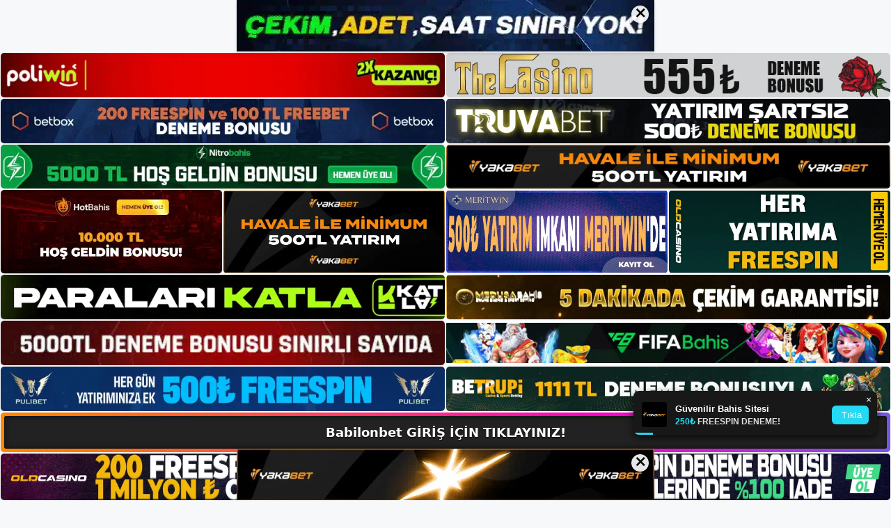

--- FILE ---
content_type: text/html; charset=UTF-8
request_url: https://babilonbet.org/2023/09/
body_size: 22686
content:
<!DOCTYPE html>
<html lang="tr">
<head>
	<meta name="google-site-verification" content="qXtLT6wjmVkskVG9zAEmIDOks4pCNFF1bNfZQsiYaqY" />
	<meta charset="UTF-8">
	<meta name='robots' content='noindex, follow' />
<meta name="generator" content="Bu sitenin AMP ve CDN (İç Link) kurulumu NGY tarafından yapılmıştır."/><meta name="viewport" content="width=device-width, initial-scale=1">
	<!-- This site is optimized with the Yoast SEO plugin v26.8 - https://yoast.com/product/yoast-seo-wordpress/ -->
	<title>Eylül 2023 - Babilonbet Giriş, Babilonbet Yeni Adresi</title>
	<meta property="og:locale" content="tr_TR" />
	<meta property="og:type" content="website" />
	<meta property="og:title" content="Eylül 2023 - Babilonbet Giriş, Babilonbet Yeni Adresi" />
	<meta property="og:url" content="https://babilonbet.org/2023/09/" />
	<meta property="og:site_name" content="Babilonbet Giriş, Babilonbet Yeni Adresi" />
	<meta name="twitter:card" content="summary_large_image" />
	<script type="application/ld+json" class="yoast-schema-graph">{"@context":"https://schema.org","@graph":[{"@type":"CollectionPage","@id":"https://babilonbet.org/2023/09/","url":"https://babilonbet.org/2023/09/","name":"Eylül 2023 - Babilonbet Giriş, Babilonbet Yeni Adresi","isPartOf":{"@id":"https://babilonbet.org/#website"},"primaryImageOfPage":{"@id":"https://babilonbet.org/2023/09/#primaryimage"},"image":{"@id":"https://babilonbet.org/2023/09/#primaryimage"},"thumbnailUrl":"https://babilonbet.org/wp-content/uploads/2023/09/babilonbet-son-baglantisi.jpg","breadcrumb":{"@id":"https://babilonbet.org/2023/09/#breadcrumb"},"inLanguage":"tr"},{"@type":"ImageObject","inLanguage":"tr","@id":"https://babilonbet.org/2023/09/#primaryimage","url":"https://babilonbet.org/wp-content/uploads/2023/09/babilonbet-son-baglantisi.jpg","contentUrl":"https://babilonbet.org/wp-content/uploads/2023/09/babilonbet-son-baglantisi.jpg","width":1920,"height":1080,"caption":"Cömert hoş geldin bonusu da oldukça pratiktir"},{"@type":"BreadcrumbList","@id":"https://babilonbet.org/2023/09/#breadcrumb","itemListElement":[{"@type":"ListItem","position":1,"name":"Anasayfa","item":"https://babilonbet.org/"},{"@type":"ListItem","position":2,"name":"Arşiv Eylül 2023"}]},{"@type":"WebSite","@id":"https://babilonbet.org/#website","url":"https://babilonbet.org/","name":"Babilonbet Giriş, Babilonbet Yeni Adresi","description":"Babilonbet Bahis ve Casino Sitesi Bilgileri","publisher":{"@id":"https://babilonbet.org/#/schema/person/71005ad10187e831f12fdcece0dc37a0"},"potentialAction":[{"@type":"SearchAction","target":{"@type":"EntryPoint","urlTemplate":"https://babilonbet.org/?s={search_term_string}"},"query-input":{"@type":"PropertyValueSpecification","valueRequired":true,"valueName":"search_term_string"}}],"inLanguage":"tr"},{"@type":["Person","Organization"],"@id":"https://babilonbet.org/#/schema/person/71005ad10187e831f12fdcece0dc37a0","name":"babilonbet","image":{"@type":"ImageObject","inLanguage":"tr","@id":"https://babilonbet.org/#/schema/person/image/","url":"https://babilonbet.org/wp-content/uploads/2022/12/cropped-Babilonbet-Bahis-Sitesi.jpg","contentUrl":"https://babilonbet.org/wp-content/uploads/2022/12/cropped-Babilonbet-Bahis-Sitesi.jpg","width":286,"height":73,"caption":"babilonbet"},"logo":{"@id":"https://babilonbet.org/#/schema/person/image/"}}]}</script>
	<!-- / Yoast SEO plugin. -->


<link rel="alternate" type="application/rss+xml" title="Babilonbet Giriş, Babilonbet Yeni Adresi &raquo; akışı" href="https://babilonbet.org/feed/" />
<link rel="alternate" type="application/rss+xml" title="Babilonbet Giriş, Babilonbet Yeni Adresi &raquo; yorum akışı" href="https://babilonbet.org/comments/feed/" />
<style id='wp-img-auto-sizes-contain-inline-css'>
img:is([sizes=auto i],[sizes^="auto," i]){contain-intrinsic-size:3000px 1500px}
/*# sourceURL=wp-img-auto-sizes-contain-inline-css */
</style>
<style id='wp-emoji-styles-inline-css'>

	img.wp-smiley, img.emoji {
		display: inline !important;
		border: none !important;
		box-shadow: none !important;
		height: 1em !important;
		width: 1em !important;
		margin: 0 0.07em !important;
		vertical-align: -0.1em !important;
		background: none !important;
		padding: 0 !important;
	}
/*# sourceURL=wp-emoji-styles-inline-css */
</style>
<style id='wp-block-library-inline-css'>
:root{--wp-block-synced-color:#7a00df;--wp-block-synced-color--rgb:122,0,223;--wp-bound-block-color:var(--wp-block-synced-color);--wp-editor-canvas-background:#ddd;--wp-admin-theme-color:#007cba;--wp-admin-theme-color--rgb:0,124,186;--wp-admin-theme-color-darker-10:#006ba1;--wp-admin-theme-color-darker-10--rgb:0,107,160.5;--wp-admin-theme-color-darker-20:#005a87;--wp-admin-theme-color-darker-20--rgb:0,90,135;--wp-admin-border-width-focus:2px}@media (min-resolution:192dpi){:root{--wp-admin-border-width-focus:1.5px}}.wp-element-button{cursor:pointer}:root .has-very-light-gray-background-color{background-color:#eee}:root .has-very-dark-gray-background-color{background-color:#313131}:root .has-very-light-gray-color{color:#eee}:root .has-very-dark-gray-color{color:#313131}:root .has-vivid-green-cyan-to-vivid-cyan-blue-gradient-background{background:linear-gradient(135deg,#00d084,#0693e3)}:root .has-purple-crush-gradient-background{background:linear-gradient(135deg,#34e2e4,#4721fb 50%,#ab1dfe)}:root .has-hazy-dawn-gradient-background{background:linear-gradient(135deg,#faaca8,#dad0ec)}:root .has-subdued-olive-gradient-background{background:linear-gradient(135deg,#fafae1,#67a671)}:root .has-atomic-cream-gradient-background{background:linear-gradient(135deg,#fdd79a,#004a59)}:root .has-nightshade-gradient-background{background:linear-gradient(135deg,#330968,#31cdcf)}:root .has-midnight-gradient-background{background:linear-gradient(135deg,#020381,#2874fc)}:root{--wp--preset--font-size--normal:16px;--wp--preset--font-size--huge:42px}.has-regular-font-size{font-size:1em}.has-larger-font-size{font-size:2.625em}.has-normal-font-size{font-size:var(--wp--preset--font-size--normal)}.has-huge-font-size{font-size:var(--wp--preset--font-size--huge)}.has-text-align-center{text-align:center}.has-text-align-left{text-align:left}.has-text-align-right{text-align:right}.has-fit-text{white-space:nowrap!important}#end-resizable-editor-section{display:none}.aligncenter{clear:both}.items-justified-left{justify-content:flex-start}.items-justified-center{justify-content:center}.items-justified-right{justify-content:flex-end}.items-justified-space-between{justify-content:space-between}.screen-reader-text{border:0;clip-path:inset(50%);height:1px;margin:-1px;overflow:hidden;padding:0;position:absolute;width:1px;word-wrap:normal!important}.screen-reader-text:focus{background-color:#ddd;clip-path:none;color:#444;display:block;font-size:1em;height:auto;left:5px;line-height:normal;padding:15px 23px 14px;text-decoration:none;top:5px;width:auto;z-index:100000}html :where(.has-border-color){border-style:solid}html :where([style*=border-top-color]){border-top-style:solid}html :where([style*=border-right-color]){border-right-style:solid}html :where([style*=border-bottom-color]){border-bottom-style:solid}html :where([style*=border-left-color]){border-left-style:solid}html :where([style*=border-width]){border-style:solid}html :where([style*=border-top-width]){border-top-style:solid}html :where([style*=border-right-width]){border-right-style:solid}html :where([style*=border-bottom-width]){border-bottom-style:solid}html :where([style*=border-left-width]){border-left-style:solid}html :where(img[class*=wp-image-]){height:auto;max-width:100%}:where(figure){margin:0 0 1em}html :where(.is-position-sticky){--wp-admin--admin-bar--position-offset:var(--wp-admin--admin-bar--height,0px)}@media screen and (max-width:600px){html :where(.is-position-sticky){--wp-admin--admin-bar--position-offset:0px}}

/*# sourceURL=wp-block-library-inline-css */
</style><style id='wp-block-archives-inline-css'>
.wp-block-archives{box-sizing:border-box}.wp-block-archives-dropdown label{display:block}
/*# sourceURL=https://babilonbet.org/wp-includes/blocks/archives/style.min.css */
</style>
<style id='wp-block-heading-inline-css'>
h1:where(.wp-block-heading).has-background,h2:where(.wp-block-heading).has-background,h3:where(.wp-block-heading).has-background,h4:where(.wp-block-heading).has-background,h5:where(.wp-block-heading).has-background,h6:where(.wp-block-heading).has-background{padding:1.25em 2.375em}h1.has-text-align-left[style*=writing-mode]:where([style*=vertical-lr]),h1.has-text-align-right[style*=writing-mode]:where([style*=vertical-rl]),h2.has-text-align-left[style*=writing-mode]:where([style*=vertical-lr]),h2.has-text-align-right[style*=writing-mode]:where([style*=vertical-rl]),h3.has-text-align-left[style*=writing-mode]:where([style*=vertical-lr]),h3.has-text-align-right[style*=writing-mode]:where([style*=vertical-rl]),h4.has-text-align-left[style*=writing-mode]:where([style*=vertical-lr]),h4.has-text-align-right[style*=writing-mode]:where([style*=vertical-rl]),h5.has-text-align-left[style*=writing-mode]:where([style*=vertical-lr]),h5.has-text-align-right[style*=writing-mode]:where([style*=vertical-rl]),h6.has-text-align-left[style*=writing-mode]:where([style*=vertical-lr]),h6.has-text-align-right[style*=writing-mode]:where([style*=vertical-rl]){rotate:180deg}
/*# sourceURL=https://babilonbet.org/wp-includes/blocks/heading/style.min.css */
</style>
<style id='wp-block-latest-posts-inline-css'>
.wp-block-latest-posts{box-sizing:border-box}.wp-block-latest-posts.alignleft{margin-right:2em}.wp-block-latest-posts.alignright{margin-left:2em}.wp-block-latest-posts.wp-block-latest-posts__list{list-style:none}.wp-block-latest-posts.wp-block-latest-posts__list li{clear:both;overflow-wrap:break-word}.wp-block-latest-posts.is-grid{display:flex;flex-wrap:wrap}.wp-block-latest-posts.is-grid li{margin:0 1.25em 1.25em 0;width:100%}@media (min-width:600px){.wp-block-latest-posts.columns-2 li{width:calc(50% - .625em)}.wp-block-latest-posts.columns-2 li:nth-child(2n){margin-right:0}.wp-block-latest-posts.columns-3 li{width:calc(33.33333% - .83333em)}.wp-block-latest-posts.columns-3 li:nth-child(3n){margin-right:0}.wp-block-latest-posts.columns-4 li{width:calc(25% - .9375em)}.wp-block-latest-posts.columns-4 li:nth-child(4n){margin-right:0}.wp-block-latest-posts.columns-5 li{width:calc(20% - 1em)}.wp-block-latest-posts.columns-5 li:nth-child(5n){margin-right:0}.wp-block-latest-posts.columns-6 li{width:calc(16.66667% - 1.04167em)}.wp-block-latest-posts.columns-6 li:nth-child(6n){margin-right:0}}:root :where(.wp-block-latest-posts.is-grid){padding:0}:root :where(.wp-block-latest-posts.wp-block-latest-posts__list){padding-left:0}.wp-block-latest-posts__post-author,.wp-block-latest-posts__post-date{display:block;font-size:.8125em}.wp-block-latest-posts__post-excerpt,.wp-block-latest-posts__post-full-content{margin-bottom:1em;margin-top:.5em}.wp-block-latest-posts__featured-image a{display:inline-block}.wp-block-latest-posts__featured-image img{height:auto;max-width:100%;width:auto}.wp-block-latest-posts__featured-image.alignleft{float:left;margin-right:1em}.wp-block-latest-posts__featured-image.alignright{float:right;margin-left:1em}.wp-block-latest-posts__featured-image.aligncenter{margin-bottom:1em;text-align:center}
/*# sourceURL=https://babilonbet.org/wp-includes/blocks/latest-posts/style.min.css */
</style>
<style id='wp-block-tag-cloud-inline-css'>
.wp-block-tag-cloud{box-sizing:border-box}.wp-block-tag-cloud.aligncenter{justify-content:center;text-align:center}.wp-block-tag-cloud a{display:inline-block;margin-right:5px}.wp-block-tag-cloud span{display:inline-block;margin-left:5px;text-decoration:none}:root :where(.wp-block-tag-cloud.is-style-outline){display:flex;flex-wrap:wrap;gap:1ch}:root :where(.wp-block-tag-cloud.is-style-outline a){border:1px solid;font-size:unset!important;margin-right:0;padding:1ch 2ch;text-decoration:none!important}
/*# sourceURL=https://babilonbet.org/wp-includes/blocks/tag-cloud/style.min.css */
</style>
<style id='wp-block-group-inline-css'>
.wp-block-group{box-sizing:border-box}:where(.wp-block-group.wp-block-group-is-layout-constrained){position:relative}
/*# sourceURL=https://babilonbet.org/wp-includes/blocks/group/style.min.css */
</style>
<style id='wp-block-paragraph-inline-css'>
.is-small-text{font-size:.875em}.is-regular-text{font-size:1em}.is-large-text{font-size:2.25em}.is-larger-text{font-size:3em}.has-drop-cap:not(:focus):first-letter{float:left;font-size:8.4em;font-style:normal;font-weight:100;line-height:.68;margin:.05em .1em 0 0;text-transform:uppercase}body.rtl .has-drop-cap:not(:focus):first-letter{float:none;margin-left:.1em}p.has-drop-cap.has-background{overflow:hidden}:root :where(p.has-background){padding:1.25em 2.375em}:where(p.has-text-color:not(.has-link-color)) a{color:inherit}p.has-text-align-left[style*="writing-mode:vertical-lr"],p.has-text-align-right[style*="writing-mode:vertical-rl"]{rotate:180deg}
/*# sourceURL=https://babilonbet.org/wp-includes/blocks/paragraph/style.min.css */
</style>
<style id='global-styles-inline-css'>
:root{--wp--preset--aspect-ratio--square: 1;--wp--preset--aspect-ratio--4-3: 4/3;--wp--preset--aspect-ratio--3-4: 3/4;--wp--preset--aspect-ratio--3-2: 3/2;--wp--preset--aspect-ratio--2-3: 2/3;--wp--preset--aspect-ratio--16-9: 16/9;--wp--preset--aspect-ratio--9-16: 9/16;--wp--preset--color--black: #000000;--wp--preset--color--cyan-bluish-gray: #abb8c3;--wp--preset--color--white: #ffffff;--wp--preset--color--pale-pink: #f78da7;--wp--preset--color--vivid-red: #cf2e2e;--wp--preset--color--luminous-vivid-orange: #ff6900;--wp--preset--color--luminous-vivid-amber: #fcb900;--wp--preset--color--light-green-cyan: #7bdcb5;--wp--preset--color--vivid-green-cyan: #00d084;--wp--preset--color--pale-cyan-blue: #8ed1fc;--wp--preset--color--vivid-cyan-blue: #0693e3;--wp--preset--color--vivid-purple: #9b51e0;--wp--preset--color--contrast: var(--contrast);--wp--preset--color--contrast-2: var(--contrast-2);--wp--preset--color--contrast-3: var(--contrast-3);--wp--preset--color--base: var(--base);--wp--preset--color--base-2: var(--base-2);--wp--preset--color--base-3: var(--base-3);--wp--preset--color--accent: var(--accent);--wp--preset--gradient--vivid-cyan-blue-to-vivid-purple: linear-gradient(135deg,rgb(6,147,227) 0%,rgb(155,81,224) 100%);--wp--preset--gradient--light-green-cyan-to-vivid-green-cyan: linear-gradient(135deg,rgb(122,220,180) 0%,rgb(0,208,130) 100%);--wp--preset--gradient--luminous-vivid-amber-to-luminous-vivid-orange: linear-gradient(135deg,rgb(252,185,0) 0%,rgb(255,105,0) 100%);--wp--preset--gradient--luminous-vivid-orange-to-vivid-red: linear-gradient(135deg,rgb(255,105,0) 0%,rgb(207,46,46) 100%);--wp--preset--gradient--very-light-gray-to-cyan-bluish-gray: linear-gradient(135deg,rgb(238,238,238) 0%,rgb(169,184,195) 100%);--wp--preset--gradient--cool-to-warm-spectrum: linear-gradient(135deg,rgb(74,234,220) 0%,rgb(151,120,209) 20%,rgb(207,42,186) 40%,rgb(238,44,130) 60%,rgb(251,105,98) 80%,rgb(254,248,76) 100%);--wp--preset--gradient--blush-light-purple: linear-gradient(135deg,rgb(255,206,236) 0%,rgb(152,150,240) 100%);--wp--preset--gradient--blush-bordeaux: linear-gradient(135deg,rgb(254,205,165) 0%,rgb(254,45,45) 50%,rgb(107,0,62) 100%);--wp--preset--gradient--luminous-dusk: linear-gradient(135deg,rgb(255,203,112) 0%,rgb(199,81,192) 50%,rgb(65,88,208) 100%);--wp--preset--gradient--pale-ocean: linear-gradient(135deg,rgb(255,245,203) 0%,rgb(182,227,212) 50%,rgb(51,167,181) 100%);--wp--preset--gradient--electric-grass: linear-gradient(135deg,rgb(202,248,128) 0%,rgb(113,206,126) 100%);--wp--preset--gradient--midnight: linear-gradient(135deg,rgb(2,3,129) 0%,rgb(40,116,252) 100%);--wp--preset--font-size--small: 13px;--wp--preset--font-size--medium: 20px;--wp--preset--font-size--large: 36px;--wp--preset--font-size--x-large: 42px;--wp--preset--spacing--20: 0.44rem;--wp--preset--spacing--30: 0.67rem;--wp--preset--spacing--40: 1rem;--wp--preset--spacing--50: 1.5rem;--wp--preset--spacing--60: 2.25rem;--wp--preset--spacing--70: 3.38rem;--wp--preset--spacing--80: 5.06rem;--wp--preset--shadow--natural: 6px 6px 9px rgba(0, 0, 0, 0.2);--wp--preset--shadow--deep: 12px 12px 50px rgba(0, 0, 0, 0.4);--wp--preset--shadow--sharp: 6px 6px 0px rgba(0, 0, 0, 0.2);--wp--preset--shadow--outlined: 6px 6px 0px -3px rgb(255, 255, 255), 6px 6px rgb(0, 0, 0);--wp--preset--shadow--crisp: 6px 6px 0px rgb(0, 0, 0);}:where(.is-layout-flex){gap: 0.5em;}:where(.is-layout-grid){gap: 0.5em;}body .is-layout-flex{display: flex;}.is-layout-flex{flex-wrap: wrap;align-items: center;}.is-layout-flex > :is(*, div){margin: 0;}body .is-layout-grid{display: grid;}.is-layout-grid > :is(*, div){margin: 0;}:where(.wp-block-columns.is-layout-flex){gap: 2em;}:where(.wp-block-columns.is-layout-grid){gap: 2em;}:where(.wp-block-post-template.is-layout-flex){gap: 1.25em;}:where(.wp-block-post-template.is-layout-grid){gap: 1.25em;}.has-black-color{color: var(--wp--preset--color--black) !important;}.has-cyan-bluish-gray-color{color: var(--wp--preset--color--cyan-bluish-gray) !important;}.has-white-color{color: var(--wp--preset--color--white) !important;}.has-pale-pink-color{color: var(--wp--preset--color--pale-pink) !important;}.has-vivid-red-color{color: var(--wp--preset--color--vivid-red) !important;}.has-luminous-vivid-orange-color{color: var(--wp--preset--color--luminous-vivid-orange) !important;}.has-luminous-vivid-amber-color{color: var(--wp--preset--color--luminous-vivid-amber) !important;}.has-light-green-cyan-color{color: var(--wp--preset--color--light-green-cyan) !important;}.has-vivid-green-cyan-color{color: var(--wp--preset--color--vivid-green-cyan) !important;}.has-pale-cyan-blue-color{color: var(--wp--preset--color--pale-cyan-blue) !important;}.has-vivid-cyan-blue-color{color: var(--wp--preset--color--vivid-cyan-blue) !important;}.has-vivid-purple-color{color: var(--wp--preset--color--vivid-purple) !important;}.has-black-background-color{background-color: var(--wp--preset--color--black) !important;}.has-cyan-bluish-gray-background-color{background-color: var(--wp--preset--color--cyan-bluish-gray) !important;}.has-white-background-color{background-color: var(--wp--preset--color--white) !important;}.has-pale-pink-background-color{background-color: var(--wp--preset--color--pale-pink) !important;}.has-vivid-red-background-color{background-color: var(--wp--preset--color--vivid-red) !important;}.has-luminous-vivid-orange-background-color{background-color: var(--wp--preset--color--luminous-vivid-orange) !important;}.has-luminous-vivid-amber-background-color{background-color: var(--wp--preset--color--luminous-vivid-amber) !important;}.has-light-green-cyan-background-color{background-color: var(--wp--preset--color--light-green-cyan) !important;}.has-vivid-green-cyan-background-color{background-color: var(--wp--preset--color--vivid-green-cyan) !important;}.has-pale-cyan-blue-background-color{background-color: var(--wp--preset--color--pale-cyan-blue) !important;}.has-vivid-cyan-blue-background-color{background-color: var(--wp--preset--color--vivid-cyan-blue) !important;}.has-vivid-purple-background-color{background-color: var(--wp--preset--color--vivid-purple) !important;}.has-black-border-color{border-color: var(--wp--preset--color--black) !important;}.has-cyan-bluish-gray-border-color{border-color: var(--wp--preset--color--cyan-bluish-gray) !important;}.has-white-border-color{border-color: var(--wp--preset--color--white) !important;}.has-pale-pink-border-color{border-color: var(--wp--preset--color--pale-pink) !important;}.has-vivid-red-border-color{border-color: var(--wp--preset--color--vivid-red) !important;}.has-luminous-vivid-orange-border-color{border-color: var(--wp--preset--color--luminous-vivid-orange) !important;}.has-luminous-vivid-amber-border-color{border-color: var(--wp--preset--color--luminous-vivid-amber) !important;}.has-light-green-cyan-border-color{border-color: var(--wp--preset--color--light-green-cyan) !important;}.has-vivid-green-cyan-border-color{border-color: var(--wp--preset--color--vivid-green-cyan) !important;}.has-pale-cyan-blue-border-color{border-color: var(--wp--preset--color--pale-cyan-blue) !important;}.has-vivid-cyan-blue-border-color{border-color: var(--wp--preset--color--vivid-cyan-blue) !important;}.has-vivid-purple-border-color{border-color: var(--wp--preset--color--vivid-purple) !important;}.has-vivid-cyan-blue-to-vivid-purple-gradient-background{background: var(--wp--preset--gradient--vivid-cyan-blue-to-vivid-purple) !important;}.has-light-green-cyan-to-vivid-green-cyan-gradient-background{background: var(--wp--preset--gradient--light-green-cyan-to-vivid-green-cyan) !important;}.has-luminous-vivid-amber-to-luminous-vivid-orange-gradient-background{background: var(--wp--preset--gradient--luminous-vivid-amber-to-luminous-vivid-orange) !important;}.has-luminous-vivid-orange-to-vivid-red-gradient-background{background: var(--wp--preset--gradient--luminous-vivid-orange-to-vivid-red) !important;}.has-very-light-gray-to-cyan-bluish-gray-gradient-background{background: var(--wp--preset--gradient--very-light-gray-to-cyan-bluish-gray) !important;}.has-cool-to-warm-spectrum-gradient-background{background: var(--wp--preset--gradient--cool-to-warm-spectrum) !important;}.has-blush-light-purple-gradient-background{background: var(--wp--preset--gradient--blush-light-purple) !important;}.has-blush-bordeaux-gradient-background{background: var(--wp--preset--gradient--blush-bordeaux) !important;}.has-luminous-dusk-gradient-background{background: var(--wp--preset--gradient--luminous-dusk) !important;}.has-pale-ocean-gradient-background{background: var(--wp--preset--gradient--pale-ocean) !important;}.has-electric-grass-gradient-background{background: var(--wp--preset--gradient--electric-grass) !important;}.has-midnight-gradient-background{background: var(--wp--preset--gradient--midnight) !important;}.has-small-font-size{font-size: var(--wp--preset--font-size--small) !important;}.has-medium-font-size{font-size: var(--wp--preset--font-size--medium) !important;}.has-large-font-size{font-size: var(--wp--preset--font-size--large) !important;}.has-x-large-font-size{font-size: var(--wp--preset--font-size--x-large) !important;}
/*# sourceURL=global-styles-inline-css */
</style>

<style id='classic-theme-styles-inline-css'>
/*! This file is auto-generated */
.wp-block-button__link{color:#fff;background-color:#32373c;border-radius:9999px;box-shadow:none;text-decoration:none;padding:calc(.667em + 2px) calc(1.333em + 2px);font-size:1.125em}.wp-block-file__button{background:#32373c;color:#fff;text-decoration:none}
/*# sourceURL=/wp-includes/css/classic-themes.min.css */
</style>
<link rel='stylesheet' id='generate-style-css' href='https://babilonbet.org/wp-content/themes/generatepress/assets/css/main.min.css?ver=3.2.4' media='all' />
<style id='generate-style-inline-css'>
body{background-color:var(--base-2);color:var(--contrast);}a{color:var(--accent);}a{text-decoration:underline;}.entry-title a, .site-branding a, a.button, .wp-block-button__link, .main-navigation a{text-decoration:none;}a:hover, a:focus, a:active{color:var(--contrast);}.wp-block-group__inner-container{max-width:1200px;margin-left:auto;margin-right:auto;}:root{--contrast:#222222;--contrast-2:#575760;--contrast-3:#b2b2be;--base:#f0f0f0;--base-2:#f7f8f9;--base-3:#ffffff;--accent:#1e73be;}.has-contrast-color{color:var(--contrast);}.has-contrast-background-color{background-color:var(--contrast);}.has-contrast-2-color{color:var(--contrast-2);}.has-contrast-2-background-color{background-color:var(--contrast-2);}.has-contrast-3-color{color:var(--contrast-3);}.has-contrast-3-background-color{background-color:var(--contrast-3);}.has-base-color{color:var(--base);}.has-base-background-color{background-color:var(--base);}.has-base-2-color{color:var(--base-2);}.has-base-2-background-color{background-color:var(--base-2);}.has-base-3-color{color:var(--base-3);}.has-base-3-background-color{background-color:var(--base-3);}.has-accent-color{color:var(--accent);}.has-accent-background-color{background-color:var(--accent);}.top-bar{background-color:#636363;color:#ffffff;}.top-bar a{color:#ffffff;}.top-bar a:hover{color:#303030;}.site-header{background-color:var(--base-3);}.main-title a,.main-title a:hover{color:var(--contrast);}.site-description{color:var(--contrast-2);}.mobile-menu-control-wrapper .menu-toggle,.mobile-menu-control-wrapper .menu-toggle:hover,.mobile-menu-control-wrapper .menu-toggle:focus,.has-inline-mobile-toggle #site-navigation.toggled{background-color:rgba(0, 0, 0, 0.02);}.main-navigation,.main-navigation ul ul{background-color:var(--base-3);}.main-navigation .main-nav ul li a, .main-navigation .menu-toggle, .main-navigation .menu-bar-items{color:var(--contrast);}.main-navigation .main-nav ul li:not([class*="current-menu-"]):hover > a, .main-navigation .main-nav ul li:not([class*="current-menu-"]):focus > a, .main-navigation .main-nav ul li.sfHover:not([class*="current-menu-"]) > a, .main-navigation .menu-bar-item:hover > a, .main-navigation .menu-bar-item.sfHover > a{color:var(--accent);}button.menu-toggle:hover,button.menu-toggle:focus{color:var(--contrast);}.main-navigation .main-nav ul li[class*="current-menu-"] > a{color:var(--accent);}.navigation-search input[type="search"],.navigation-search input[type="search"]:active, .navigation-search input[type="search"]:focus, .main-navigation .main-nav ul li.search-item.active > a, .main-navigation .menu-bar-items .search-item.active > a{color:var(--accent);}.main-navigation ul ul{background-color:var(--base);}.separate-containers .inside-article, .separate-containers .comments-area, .separate-containers .page-header, .one-container .container, .separate-containers .paging-navigation, .inside-page-header{background-color:var(--base-3);}.entry-title a{color:var(--contrast);}.entry-title a:hover{color:var(--contrast-2);}.entry-meta{color:var(--contrast-2);}.sidebar .widget{background-color:var(--base-3);}.footer-widgets{background-color:var(--base-3);}.site-info{background-color:var(--base-3);}input[type="text"],input[type="email"],input[type="url"],input[type="password"],input[type="search"],input[type="tel"],input[type="number"],textarea,select{color:var(--contrast);background-color:var(--base-2);border-color:var(--base);}input[type="text"]:focus,input[type="email"]:focus,input[type="url"]:focus,input[type="password"]:focus,input[type="search"]:focus,input[type="tel"]:focus,input[type="number"]:focus,textarea:focus,select:focus{color:var(--contrast);background-color:var(--base-2);border-color:var(--contrast-3);}button,html input[type="button"],input[type="reset"],input[type="submit"],a.button,a.wp-block-button__link:not(.has-background){color:#ffffff;background-color:#55555e;}button:hover,html input[type="button"]:hover,input[type="reset"]:hover,input[type="submit"]:hover,a.button:hover,button:focus,html input[type="button"]:focus,input[type="reset"]:focus,input[type="submit"]:focus,a.button:focus,a.wp-block-button__link:not(.has-background):active,a.wp-block-button__link:not(.has-background):focus,a.wp-block-button__link:not(.has-background):hover{color:#ffffff;background-color:#3f4047;}a.generate-back-to-top{background-color:rgba( 0,0,0,0.4 );color:#ffffff;}a.generate-back-to-top:hover,a.generate-back-to-top:focus{background-color:rgba( 0,0,0,0.6 );color:#ffffff;}@media (max-width:768px){.main-navigation .menu-bar-item:hover > a, .main-navigation .menu-bar-item.sfHover > a{background:none;color:var(--contrast);}}.nav-below-header .main-navigation .inside-navigation.grid-container, .nav-above-header .main-navigation .inside-navigation.grid-container{padding:0px 20px 0px 20px;}.site-main .wp-block-group__inner-container{padding:40px;}.separate-containers .paging-navigation{padding-top:20px;padding-bottom:20px;}.entry-content .alignwide, body:not(.no-sidebar) .entry-content .alignfull{margin-left:-40px;width:calc(100% + 80px);max-width:calc(100% + 80px);}.rtl .menu-item-has-children .dropdown-menu-toggle{padding-left:20px;}.rtl .main-navigation .main-nav ul li.menu-item-has-children > a{padding-right:20px;}@media (max-width:768px){.separate-containers .inside-article, .separate-containers .comments-area, .separate-containers .page-header, .separate-containers .paging-navigation, .one-container .site-content, .inside-page-header{padding:30px;}.site-main .wp-block-group__inner-container{padding:30px;}.inside-top-bar{padding-right:30px;padding-left:30px;}.inside-header{padding-right:30px;padding-left:30px;}.widget-area .widget{padding-top:30px;padding-right:30px;padding-bottom:30px;padding-left:30px;}.footer-widgets-container{padding-top:30px;padding-right:30px;padding-bottom:30px;padding-left:30px;}.inside-site-info{padding-right:30px;padding-left:30px;}.entry-content .alignwide, body:not(.no-sidebar) .entry-content .alignfull{margin-left:-30px;width:calc(100% + 60px);max-width:calc(100% + 60px);}.one-container .site-main .paging-navigation{margin-bottom:20px;}}/* End cached CSS */.is-right-sidebar{width:30%;}.is-left-sidebar{width:30%;}.site-content .content-area{width:70%;}@media (max-width:768px){.main-navigation .menu-toggle,.sidebar-nav-mobile:not(#sticky-placeholder){display:block;}.main-navigation ul,.gen-sidebar-nav,.main-navigation:not(.slideout-navigation):not(.toggled) .main-nav > ul,.has-inline-mobile-toggle #site-navigation .inside-navigation > *:not(.navigation-search):not(.main-nav){display:none;}.nav-align-right .inside-navigation,.nav-align-center .inside-navigation{justify-content:space-between;}.has-inline-mobile-toggle .mobile-menu-control-wrapper{display:flex;flex-wrap:wrap;}.has-inline-mobile-toggle .inside-header{flex-direction:row;text-align:left;flex-wrap:wrap;}.has-inline-mobile-toggle .header-widget,.has-inline-mobile-toggle #site-navigation{flex-basis:100%;}.nav-float-left .has-inline-mobile-toggle #site-navigation{order:10;}}
/*# sourceURL=generate-style-inline-css */
</style>
<link rel="https://api.w.org/" href="https://babilonbet.org/wp-json/" /><link rel="EditURI" type="application/rsd+xml" title="RSD" href="https://babilonbet.org/xmlrpc.php?rsd" />
<meta name="generator" content="WordPress 6.9" />
<link rel="amphtml" href="https://babilonbetorg.seotavro.com/2023/09/amp/"><link rel="icon" href="https://babilonbet.org/wp-content/uploads/2022/12/cropped-cropped-Babilonbet-Bahis-Sitesi-32x32.jpg" sizes="32x32" />
<link rel="icon" href="https://babilonbet.org/wp-content/uploads/2022/12/cropped-cropped-Babilonbet-Bahis-Sitesi-192x192.jpg" sizes="192x192" />
<link rel="apple-touch-icon" href="https://babilonbet.org/wp-content/uploads/2022/12/cropped-cropped-Babilonbet-Bahis-Sitesi-180x180.jpg" />
<meta name="msapplication-TileImage" content="https://babilonbet.org/wp-content/uploads/2022/12/cropped-cropped-Babilonbet-Bahis-Sitesi-270x270.jpg" />
	<head>

    <meta charset="UTF-8">
    <meta name="viewport"
          content="width=device-width, user-scalable=no, initial-scale=1.0, maximum-scale=1.0, minimum-scale=1.0">
    <meta http-equiv="X-UA-Compatible" content="ie=edge">
    </head>



<style>

    .footer iframe{
        position:fixed;
        bottom:0;
        z-index:9999;
          
      }
      
  .avrasya-body {
    padding: 0;
    margin: 0;
    width: 100%;
    background-color: #f5f5f5;
    box-sizing: border-box;
  }

  .avrasya-footer-notifi iframe {
    position: fixed;
    bottom: 0;
    z-index: 9999999;
  }

  .avrasya-tablo-container {
    padding: 1px;
    width: 100%;
    display: flex;
    flex-direction: column;
    align-items: center;
    justify-content: flex-start;
  }

  .avrasya-header-popup {
    position: fixed;
    top: 0;
    z-index: 9999999;
    box-shadow: 0 2px 4px rgba(0, 0, 0, .1);
  }

  .avrasya-header-popup-content {
    margin: 0 auto;
  }

  .avrasya-header-popup-content img {
    width: 100%;
    object-fit: contain;
  }

  .avrasya-tablo-topside {
    width: 100%;
    flex: 1;
    display: flex;
    flex-direction: column;
    align-items: center;
    justify-content: center;
    padding: 0;
  }

  .avrasya-avrasya-tablo-topcard-continer,
  .avrasya-avrasya-tablo-card-continer,
  .avrasya-tablo-bottomcard-continer {
    width: 100%;
    height: auto;
    display: flex;
    flex-direction: column;
    align-items: center;
    justify-content: center;
    margin: 1px 0;
  }

  .avrasya-tablo-topcard,
  .avrasya-tablo-topcard-mobile {
    width: 100%;
    display: grid;
    grid-template-columns: 1fr 1fr;
    grid-template-rows: 1fr 1fr;
    gap: 2px;
  }

  .avrasya-tablo-topcard-mobile {
    display: none;
  }

  .avrasya-tablo-card,
  .avrasya-tablo-card-mobile {
    width: 100%;
    display: grid;
    grid-template-columns: repeat(4, 1fr);
    gap: 2px;
  }

  .avrasya-tablo-card-mobile {
    display: none;
  }

  .avrasya-tablo-bottomcard,
  .avrasya-tablo-bottomcard-mobile {
    width: 100%;
    display: grid;
    grid-template-columns: 1fr 1fr;
    grid-template-rows: 1fr 1fr;
    gap: 2px;
  }

  .avrasya-tablo-bottomcard-mobile {
    display: none;
  }

  .avrasya-tablo-topcard a,
  .avrasya-tablo-topcard-mobile a,
  .avrasya-tablo-card a,
  .avrasya-tablo-card-mobile a,
  .avrasya-tablo-bottomcard a,
  .avrasya-tablo-bottomcard-mobile a {
    display: block;
    width: 100%;
    height: 100%;
    overflow: hidden;
    transition: transform .3s ease;
    background-color: #fff;
  }

  .avrasya-tablo-topcard a img,
  .avrasya-tablo-topcard-mobile a img,
  .avrasya-tablo-card a img,
  .avrasya-tablo-card-mobile a img,
  .avrasya-tablo-bottomcard a img,
  .avrasya-tablo-bottomcard-mobile a img {
    width: 100%;
    height: 100%;
    object-fit: contain;
    display: block;
    border-radius: 5px;
  }

  .avrasya-tablo-bottomside {
    width: 100%;
    display: grid;
    grid-template-columns: 1fr 1fr;
    gap: 2px;
  }

  .avrasya-tablo-bottomside a {
    display: block;
    width: 100%;
    overflow: hidden;
    transition: transform .3s ease;
    background-color: #fff;
  }

  .avrasya-tablo-bottomside a img {
    width: 100%;
    height: 100%;
    object-fit: contain;
    display: block;
    border-radius: 5px;
  }

  .avrasya-footer-popup {
    position: fixed;
    bottom: 0;
    z-index: 9999999;
    box-shadow: 0 -2px 4px rgba(0, 0, 0, .1);
    margin-top: auto;
  }

  .avrasya-footer-popup-content {
    margin: 0 auto;
    padding: 0;
  }

  .avrasya-footer-popup-content img {
    width: 100%;
    object-fit: contain;
  }

  .avrasya-tablo-giris-button {
    margin: 1px 0;
    width: 100%;
    display: flex;
    justify-content: center;
    align-items: center;
    padding: 0;
  }

  .avrasya-footer-popup-content-left {
    margin-bottom: -6px;
  }

  .avrasya-header-popup-content-left {
    margin-bottom: -6px;
  }

  .avrasya-tablo-giris-button {
    margin: 1px 0;
    width: 100%;
    border-radius: 5px;
    padding: 0;
    background: linear-gradient(90deg,
        #00a2ff,
        #00ff73,
        #ffe600,
        #ff7b00,
        #ff00c8,
        #00a2ff);
    background-size: 300% 100%;
    animation: ledBorderMove 4s linear infinite;
    overflow: hidden;
  }

  .avrasya-tablo-giris-button a.button {
    text-align: center;
    display: flex;
    align-items: center;
    justify-content: center;
    margin: 5px;
    width: calc(100% - 4px);
    min-height: 44px;
    border-radius: 3px;
    background: #222;
    color: #fff;
    font-size: 18px;
    font-weight: bold;
    text-decoration: none;
    text-shadow: 0 2px 0 rgba(0, 0, 0, .4);
    box-shadow: inset 0 0 8px rgba(0, 0, 0, 0.6);
  }

  @keyframes ledBorderMove {
    0% {
      background-position: 0% 50%;
    }

    100% {
      background-position: 300% 50%;
    }
  }


  #close-top:checked~.avrasya-header-popup {
    display: none;
  }

  #close-bottom:checked~.avrasya-footer-popup {
    display: none;
  }

  .avrasya-tablo-banner-wrapper {
    position: relative;
  }

  .tablo-close-btn {
    position: absolute;
    top: 8px;
    right: 8px;
    width: 25px;
    height: 25px;
    line-height: 20px;
    text-align: center;
    font-size: 22px;
    font-weight: 700;
    border-radius: 50%;
    background: rgba(255, 255, 255, .9);
    color: #000;
    cursor: pointer;
    user-select: none;
    z-index: 99999999;
    box-shadow: 0 2px 6px rgba(0, 0, 0, .2);
  }

  .tablo-close-btn:hover,
  .tablo-close-btn:focus {
    outline: 2px solid rgba(255, 255, 255, .7);
  }

  .avrasya-tablo-bottomside-container {
    width: 100%;
    margin: 1px 0;
  }

  .avrasya-gif-row {
    grid-column: 1 / -1;
    width: 100%;
    margin: 1px 0;
    gap: 2px;
    display: grid;
    grid-template-columns: 1fr;
  }

  .avrasya-gif-row-mobile {
    display: none;
  }

  .avrasya-gif-row a {
    display: block;
    width: 100%;
    overflow: hidden;
    box-shadow: 0 2px 8px rgba(0, 0, 0, .1);
    transition: transform .3s ease;
    background-color: #fff;
  }

  .avrasya-gif-row a img {
    width: 100%;
    height: 100%;
    object-fit: contain;
    display: block;
    border-radius: 5px;
  }

  #close-top:checked~.avrasya-header-popup {
    display: none;
  }

  #close-top:checked~.header-spacer {
    display: none;
  }

  @media (min-width:600px) {

    .header-spacer {
      padding-bottom: 74px;
    }
  }

  @media (max-width: 1200px) {
    .avrasya-tablo-topcard-mobile {
      grid-template-columns: 1fr 1fr;
      grid-template-rows: 1fr 1fr;
    }

    .avrasya-tablo-card-mobile {
      grid-template-columns: repeat(4, 1fr);
    }

    .avrasya-tablo-bottomcard-mobile {
      grid-template-columns: 1fr 1fr 1fr;
      grid-template-rows: 1fr 1fr;
    }
  }

  @media (max-width: 900px) {
    .avrasya-gif-row {
      display: none;
    }

    .avrasya-gif-row-mobile {
      display: grid;
    }

    .avrasya-tablo-topcard-mobile,
    .avrasya-tablo-card-mobile,
    .avrasya-tablo-bottomcard-mobile {
      display: grid;
    }

    .avrasya-tablo-topcard,
    .avrasya-tablo-card,
    .avrasya-tablo-bottomcard {
      display: none;
    }

    .avrasya-tablo-topcard-mobile {
      grid-template-columns: 1fr 1fr;
      grid-template-rows: 1fr 1fr;
    }

    .avrasya-tablo-card-mobile {
      grid-template-columns: 1fr 1fr 1fr 1fr;
    }

    .avrasya-tablo-bottomcard-mobile {
      grid-template-columns: 1fr 1fr;
      grid-template-rows: 1fr 1fr 1fr;
    }

    .avrasya-tablo-bottomside {
      grid-template-columns: 1fr;
    }
  }

  @media (max-width:600px) {
    .header-spacer {
      width: 100%;
      aspect-ratio: var(--header-w, 600) / var(--header-h, 74);
    }
  }

  @media (max-width: 500px) {
    .avrasya-tablo-giris-button a.button {
      font-size: 15px;
    }

    .tablo-close-btn {
      width: 15px;
      height: 15px;
      font-size: 15px;
      line-height: 12px;
    }
  }

  @media (max-width: 400px) {
    .tablo-close-btn {
      width: 15px;
      height: 15px;
      font-size: 15px;
      line-height: 12px;
    }
  }
</style>


<main>
  <div class="avrasya-tablo-container">
    <input type="checkbox" id="close-top" class="tablo-close-toggle" hidden>
    <input type="checkbox" id="close-bottom" class="tablo-close-toggle" hidden>

          <div class="avrasya-header-popup">
        <div class="avrasya-header-popup-content avrasya-tablo-banner-wrapper">
          <label for="close-top" class="tablo-close-btn tablo-close-btn--top" aria-label="Üst bannerı kapat">×</label>
          <div class="avrasya-header-popup-content-left">
            <a href="http://shortslink2-4.com/headerbanner" rel="noopener">
              <img src="https://tabloproject2-2.com/modtablo/uploads/banner/popuphead.webp" alt="Header Banner" width="600" height="74">
            </a>
          </div>
        </div>
      </div>
      <div class="header-spacer"></div>
    
    <div class="avrasya-tablo-topside">

      <div class="avrasya-avrasya-tablo-topcard-continer">
        <div class="avrasya-tablo-topcard">
                      <a href="http://shortslink2-4.com/top1" rel="noopener">
              <img src="https://tabloproject2-2.com/modtablo/uploads/gif/poliwinweb-banner.webp" alt="" layout="responsive" width="800" height="80" layout="responsive" alt="Desktop banner">
            </a>
                      <a href="http://shortslink2-4.com/top2" rel="noopener">
              <img src="https://tabloproject2-2.com/modtablo/uploads/gif/thecasinoweb-banner.webp" alt="" layout="responsive" width="800" height="80" layout="responsive" alt="Desktop banner">
            </a>
                      <a href="http://shortslink2-4.com/top3" rel="noopener">
              <img src="https://tabloproject2-2.com/modtablo/uploads/gif/betboxweb-banner.webp" alt="" layout="responsive" width="800" height="80" layout="responsive" alt="Desktop banner">
            </a>
                      <a href="http://shortslink2-4.com/top4" rel="noopener">
              <img src="https://tabloproject2-2.com/modtablo/uploads/gif/truvabetweb-banner.webp" alt="" layout="responsive" width="800" height="80" layout="responsive" alt="Desktop banner">
            </a>
                      <a href="http://shortslink2-4.com/top5" rel="noopener">
              <img src="https://tabloproject2-2.com/modtablo/uploads/gif/nitrobahisweb-banner.webp" alt="" layout="responsive" width="800" height="80" layout="responsive" alt="Desktop banner">
            </a>
                      <a href="http://shortslink2-4.com/top6" rel="noopener">
              <img src="https://tabloproject2-2.com/modtablo/uploads/gif/yakabetweb-banner.webp" alt="" layout="responsive" width="800" height="80" layout="responsive" alt="Desktop banner">
            </a>
                  </div>
        <div class="avrasya-tablo-topcard-mobile">
                      <a href="http://shortslink2-4.com/top1" rel="noopener">
              <img src="https://tabloproject2-2.com/modtablo/uploads/gif/poliwinmobil-banner.webp" alt="" layout="responsive" width="210" height="50" layout="responsive" alt="Mobile banner">
            </a>
                      <a href="http://shortslink2-4.com/top2" rel="noopener">
              <img src="https://tabloproject2-2.com/modtablo/uploads/gif/thecasinomobil-banner.webp" alt="" layout="responsive" width="210" height="50" layout="responsive" alt="Mobile banner">
            </a>
                      <a href="http://shortslink2-4.com/top3" rel="noopener">
              <img src="https://tabloproject2-2.com/modtablo/uploads/gif/betboxmobil-banner.webp" alt="" layout="responsive" width="210" height="50" layout="responsive" alt="Mobile banner">
            </a>
                      <a href="http://shortslink2-4.com/top4" rel="noopener">
              <img src="https://tabloproject2-2.com/modtablo/uploads/gif/truvabetmobil-banner.webp" alt="" layout="responsive" width="210" height="50" layout="responsive" alt="Mobile banner">
            </a>
                      <a href="http://shortslink2-4.com/top5" rel="noopener">
              <img src="https://tabloproject2-2.com/modtablo/uploads/gif/nitrobahismobil-banner.webp" alt="" layout="responsive" width="210" height="50" layout="responsive" alt="Mobile banner">
            </a>
                      <a href="http://shortslink2-4.com/top6" rel="noopener">
              <img src="https://tabloproject2-2.com/modtablo/uploads/gif/yakabetmobil-banner.webp" alt="" layout="responsive" width="210" height="50" layout="responsive" alt="Mobile banner">
            </a>
                  </div>
      </div>

      <div class="avrasya-avrasya-tablo-card-continer">
        <div class="avrasya-tablo-card">
                      <a href="http://shortslink2-4.com/gif1" rel="noopener">
              <img src="https://tabloproject2-2.com/modtablo/uploads/gif/hotbahisweb.webp" alt="" layout="responsive" width="540" height="200" layout="responsive" alt="Desktop banner">
            </a>
                      <a href="http://shortslink2-4.com/gif2" rel="noopener">
              <img src="https://tabloproject2-2.com/modtablo/uploads/gif/yakabetweb.webp" alt="" layout="responsive" width="540" height="200" layout="responsive" alt="Desktop banner">
            </a>
                      <a href="http://shortslink2-4.com/gif4" rel="noopener">
              <img src="https://tabloproject2-2.com/modtablo/uploads/gif/meritwinweb.webp" alt="" layout="responsive" width="540" height="200" layout="responsive" alt="Desktop banner">
            </a>
                      <a href="http://shortslink2-4.com/gif3" rel="noopener">
              <img src="https://tabloproject2-2.com/modtablo/uploads/gif/oldcasinoweb.webp" alt="" layout="responsive" width="540" height="200" layout="responsive" alt="Desktop banner">
            </a>
                  </div>
        <div class="avrasya-tablo-card-mobile">
                      <a href="http://shortslink2-4.com/gif1" rel="noopener">
              <img src="https://tabloproject2-2.com/modtablo/uploads/gif/hotbahismobil.webp" alt="" layout="responsive" width="212" height="240" layout="responsive" alt="Mobile banner">
            </a>
                      <a href="http://shortslink2-4.com/gif2" rel="noopener">
              <img src="https://tabloproject2-2.com/modtablo/uploads/gif/yakabetmobil.webp" alt="" layout="responsive" width="212" height="240" layout="responsive" alt="Mobile banner">
            </a>
                      <a href="http://shortslink2-4.com/gif3" rel="noopener">
              <img src="https://tabloproject2-2.com/modtablo/uploads/gif/oldcasinomobil.webp" alt="" layout="responsive" width="212" height="240" layout="responsive" alt="Mobile banner">
            </a>
                      <a href="http://shortslink2-4.com/gif4" rel="noopener">
              <img src="https://tabloproject2-2.com/modtablo/uploads/gif/meritwinmobil.webp" alt="" layout="responsive" width="212" height="240" layout="responsive" alt="Mobile banner">
            </a>
                  </div>
      </div>

      <div class="avrasya-tablo-bottomcard-continer">
        <div class="avrasya-tablo-bottomcard">
                      <a href="http://shortslink2-4.com/banner1" rel="noopener">
              <img src="https://tabloproject2-2.com/modtablo/uploads/gif/katlaweb-banner.webp" alt="" layout="responsive" width="800" height="80" layout="responsive" alt="Desktop banner">
            </a>
                      <a href="http://shortslink2-4.com/banner2" rel="noopener">
              <img src="https://tabloproject2-2.com/modtablo/uploads/gif/medusabahisweb-banner.webp" alt="" layout="responsive" width="800" height="80" layout="responsive" alt="Desktop banner">
            </a>
                      <a href="http://shortslink2-4.com/banner3" rel="noopener">
              <img src="https://tabloproject2-2.com/modtablo/uploads/gif/wipbetweb-banner.webp" alt="" layout="responsive" width="800" height="80" layout="responsive" alt="Desktop banner">
            </a>
                      <a href="http://shortslink2-4.com/banner4" rel="noopener">
              <img src="https://tabloproject2-2.com/modtablo/uploads/gif/fifabahisweb-banner.webp" alt="" layout="responsive" width="800" height="80" layout="responsive" alt="Desktop banner">
            </a>
                      <a href="http://shortslink2-4.com/banner5" rel="noopener">
              <img src="https://tabloproject2-2.com/modtablo/uploads/gif/pulibetweb-banner.webp" alt="" layout="responsive" width="800" height="80" layout="responsive" alt="Desktop banner">
            </a>
                      <a href="http://shortslink2-4.com/banner6" rel="noopener">
              <img src="https://tabloproject2-2.com/modtablo/uploads/gif/betrupiweb-banner.webp" alt="" layout="responsive" width="800" height="80" layout="responsive" alt="Desktop banner">
            </a>
                  </div>
        <div class="avrasya-tablo-bottomcard-mobile">
                      <a href="http://shortslink2-4.com/banner1" rel="noopener">
              <img src="https://tabloproject2-2.com/modtablo/uploads/gif/katlamobil-banner.webp" alt="" layout="responsive" width="210" height="50" layout="responsive" alt="Mobile banner">
            </a>
                      <a href="http://shortslink2-4.com/banner2" rel="noopener">
              <img src="https://tabloproject2-2.com/modtablo/uploads/gif/medusabahismobil-banner.webp" alt="" layout="responsive" width="210" height="50" layout="responsive" alt="Mobile banner">
            </a>
                      <a href="http://shortslink2-4.com/banner3" rel="noopener">
              <img src="https://tabloproject2-2.com/modtablo/uploads/gif/wipbetmobil-banner.webp" alt="" layout="responsive" width="210" height="50" layout="responsive" alt="Mobile banner">
            </a>
                      <a href="http://shortslink2-4.com/banner4" rel="noopener">
              <img src="https://tabloproject2-2.com/modtablo/uploads/gif/fifabahismobil-banner.webp" alt="" layout="responsive" width="210" height="50" layout="responsive" alt="Mobile banner">
            </a>
                      <a href="http://shortslink2-4.com/banner5" rel="noopener">
              <img src="https://tabloproject2-2.com/modtablo/uploads/gif/pulibetmobil-banner.webp" alt="" layout="responsive" width="210" height="50" layout="responsive" alt="Mobile banner">
            </a>
                      <a href="http://shortslink2-4.com/banner6" rel="noopener">
              <img src="https://tabloproject2-2.com/modtablo/uploads/gif/betrupimobil-banner.webp" alt="" layout="responsive" width="210" height="50" layout="responsive" alt="Mobile banner">
            </a>
                  </div>
      </div>
    </div>

    <div class="avrasya-tablo-giris-button">
      <a class="button" href="http://shortslink2-4.com/marketingaff" rel="noopener">Babilonbet GİRİŞ İÇİN TIKLAYINIZ!</a>
    </div>



    <div class="avrasya-tablo-bottomside-container">
      <div class="avrasya-tablo-bottomside">
                  <a href="http://shortslink2-4.com/tablo1" rel="noopener" title="Site">
            <img src="https://tabloproject2-2.com/modtablo/uploads/oldcasino.webp" alt="" width="940" height="100" layout="responsive">
          </a>

                    <a href="http://shortslink2-4.com/tablo2" rel="noopener" title="Site">
            <img src="https://tabloproject2-2.com/modtablo/uploads/masterbetting.webp" alt="" width="940" height="100" layout="responsive">
          </a>

                    <a href="http://shortslink2-4.com/tablo3" rel="noopener" title="Site">
            <img src="https://tabloproject2-2.com/modtablo/uploads/casinra.webp" alt="" width="940" height="100" layout="responsive">
          </a>

                    <a href="http://shortslink2-4.com/tablo4" rel="noopener" title="Site">
            <img src="https://tabloproject2-2.com/modtablo/uploads/barbibet.webp" alt="" width="940" height="100" layout="responsive">
          </a>

                    <a href="http://shortslink2-4.com/tablo5" rel="noopener" title="Site">
            <img src="https://tabloproject2-2.com/modtablo/uploads/pusulabet.webp" alt="" width="940" height="100" layout="responsive">
          </a>

                    <a href="http://shortslink2-4.com/tablo6" rel="noopener" title="Site">
            <img src="https://tabloproject2-2.com/modtablo/uploads/casinoprom.webp" alt="" width="940" height="100" layout="responsive">
          </a>

                    <a href="http://shortslink2-4.com/tablo7" rel="noopener" title="Site">
            <img src="https://tabloproject2-2.com/modtablo/uploads/betra.webp" alt="" width="940" height="100" layout="responsive">
          </a>

                    <a href="http://shortslink2-4.com/tablo8" rel="noopener" title="Site">
            <img src="https://tabloproject2-2.com/modtablo/uploads/hiltonbet.webp" alt="" width="940" height="100" layout="responsive">
          </a>

                    <a href="http://shortslink2-4.com/tablo9" rel="noopener" title="Site">
            <img src="https://tabloproject2-2.com/modtablo/uploads/stonebahis.webp" alt="" width="940" height="100" layout="responsive">
          </a>

                    <a href="http://shortslink2-4.com/tablo10" rel="noopener" title="Site">
            <img src="https://tabloproject2-2.com/modtablo/uploads/maxwin.webp" alt="" width="940" height="100" layout="responsive">
          </a>

          
                          <div class="avrasya-gif-row">
                <a href="http://shortslink2-4.com/h11" rel="noopener" title="Gif">
                  <img src="https://tabloproject2-2.com/modtablo/uploads/gif/sahabetweb-h.webp" alt="" layout="responsive" height="45">
                </a>
              </div>
            
                          <div class="avrasya-gif-row-mobile">
                <a href="http://shortslink2-4.com/h11" rel="noopener" title="Gif">
                  <img src="https://tabloproject2-2.com/modtablo/uploads/gif/sahabetmobil-h.webp" alt="" layout="responsive" height="70">
                </a>
              </div>
            
                  <a href="http://shortslink2-4.com/tablo11" rel="noopener" title="Site">
            <img src="https://tabloproject2-2.com/modtablo/uploads/locabet.webp" alt="" width="940" height="100" layout="responsive">
          </a>

                    <a href="http://shortslink2-4.com/tablo12" rel="noopener" title="Site">
            <img src="https://tabloproject2-2.com/modtablo/uploads/romabet.webp" alt="" width="940" height="100" layout="responsive">
          </a>

                    <a href="http://shortslink2-4.com/tablo13" rel="noopener" title="Site">
            <img src="https://tabloproject2-2.com/modtablo/uploads/milosbet.webp" alt="" width="940" height="100" layout="responsive">
          </a>

                    <a href="http://shortslink2-4.com/tablo14" rel="noopener" title="Site">
            <img src="https://tabloproject2-2.com/modtablo/uploads/piabet.webp" alt="" width="940" height="100" layout="responsive">
          </a>

                    <a href="http://shortslink2-4.com/tablo15" rel="noopener" title="Site">
            <img src="https://tabloproject2-2.com/modtablo/uploads/gettobet.webp" alt="" width="940" height="100" layout="responsive">
          </a>

                    <a href="http://shortslink2-4.com/tablo16" rel="noopener" title="Site">
            <img src="https://tabloproject2-2.com/modtablo/uploads/betovis.webp" alt="" width="940" height="100" layout="responsive">
          </a>

                    <a href="http://shortslink2-4.com/tablo17" rel="noopener" title="Site">
            <img src="https://tabloproject2-2.com/modtablo/uploads/milbet.webp" alt="" width="940" height="100" layout="responsive">
          </a>

                    <a href="http://shortslink2-4.com/tablo18" rel="noopener" title="Site">
            <img src="https://tabloproject2-2.com/modtablo/uploads/imajbet.webp" alt="" width="940" height="100" layout="responsive">
          </a>

                    <a href="http://shortslink2-4.com/tablo19" rel="noopener" title="Site">
            <img src="https://tabloproject2-2.com/modtablo/uploads/vizebet.webp" alt="" width="940" height="100" layout="responsive">
          </a>

                    <a href="http://shortslink2-4.com/tablo20" rel="noopener" title="Site">
            <img src="https://tabloproject2-2.com/modtablo/uploads/mersobahis.webp" alt="" width="940" height="100" layout="responsive">
          </a>

          
                          <div class="avrasya-gif-row">
                <a href="http://shortslink2-4.com/h21" rel="noopener" title="Gif">
                  <img src="https://tabloproject2-2.com/modtablo/uploads/gif/wojobetweb-h.webp" alt="" layout="responsive" height="45">
                </a>
              </div>
            
                          <div class="avrasya-gif-row-mobile">
                <a href="http://shortslink2-4.com/h21" rel="noopener" title="Gif">
                  <img src="https://tabloproject2-2.com/modtablo/uploads/gif/wojobetmobil-h.webp" alt="" layout="responsive" height="70">
                </a>
              </div>
            
                  <a href="http://shortslink2-4.com/tablo21" rel="noopener" title="Site">
            <img src="https://tabloproject2-2.com/modtablo/uploads/tulipbet.webp" alt="" width="940" height="100" layout="responsive">
          </a>

                    <a href="http://shortslink2-4.com/tablo22" rel="noopener" title="Site">
            <img src="https://tabloproject2-2.com/modtablo/uploads/betgaranti.webp" alt="" width="940" height="100" layout="responsive">
          </a>

                    <a href="http://shortslink2-4.com/tablo23" rel="noopener" title="Site">
            <img src="https://tabloproject2-2.com/modtablo/uploads/kolaybet.webp" alt="" width="940" height="100" layout="responsive">
          </a>

                    <a href="http://shortslink2-4.com/tablo24" rel="noopener" title="Site">
            <img src="https://tabloproject2-2.com/modtablo/uploads/betlivo.webp" alt="" width="940" height="100" layout="responsive">
          </a>

                    <a href="http://shortslink2-4.com/tablo25" rel="noopener" title="Site">
            <img src="https://tabloproject2-2.com/modtablo/uploads/betpark.webp" alt="" width="940" height="100" layout="responsive">
          </a>

                    <a href="http://shortslink2-4.com/tablo26" rel="noopener" title="Site">
            <img src="https://tabloproject2-2.com/modtablo/uploads/huqqabet.webp" alt="" width="940" height="100" layout="responsive">
          </a>

                    <a href="http://shortslink2-4.com/tablo27" rel="noopener" title="Site">
            <img src="https://tabloproject2-2.com/modtablo/uploads/tuccobet.webp" alt="" width="940" height="100" layout="responsive">
          </a>

                    <a href="http://shortslink2-4.com/tablo28" rel="noopener" title="Site">
            <img src="https://tabloproject2-2.com/modtablo/uploads/kargabet.webp" alt="" width="940" height="100" layout="responsive">
          </a>

                    <a href="http://shortslink2-4.com/tablo29" rel="noopener" title="Site">
            <img src="https://tabloproject2-2.com/modtablo/uploads/epikbahis.webp" alt="" width="940" height="100" layout="responsive">
          </a>

                    <a href="http://shortslink2-4.com/tablo30" rel="noopener" title="Site">
            <img src="https://tabloproject2-2.com/modtablo/uploads/ilelebet.webp" alt="" width="940" height="100" layout="responsive">
          </a>

          
                          <div class="avrasya-gif-row">
                <a href="http://shortslink2-4.com/h31" rel="noopener" title="Gif">
                  <img src="https://tabloproject2-2.com/modtablo/uploads/gif/onwinweb-h.webp" alt="" layout="responsive" height="45">
                </a>
              </div>
            
                          <div class="avrasya-gif-row-mobile">
                <a href="http://shortslink2-4.com/h31" rel="noopener" title="Gif">
                  <img src="https://tabloproject2-2.com/modtablo/uploads/gif/onwinmobil-h.webp" alt="" layout="responsive" height="70">
                </a>
              </div>
            
                  <a href="http://shortslink2-4.com/tablo31" rel="noopener" title="Site">
            <img src="https://tabloproject2-2.com/modtablo/uploads/amgbahis.webp" alt="" width="940" height="100" layout="responsive">
          </a>

                    <a href="http://shortslink2-4.com/tablo32" rel="noopener" title="Site">
            <img src="https://tabloproject2-2.com/modtablo/uploads/ibizabet.webp" alt="" width="940" height="100" layout="responsive">
          </a>

                    <a href="http://shortslink2-4.com/tablo33" rel="noopener" title="Site">
            <img src="https://tabloproject2-2.com/modtablo/uploads/betci.webp" alt="" width="940" height="100" layout="responsive">
          </a>

                    <a href="http://shortslink2-4.com/tablo34" rel="noopener" title="Site">
            <img src="https://tabloproject2-2.com/modtablo/uploads/efesbetcasino.webp" alt="" width="940" height="100" layout="responsive">
          </a>

                    <a href="http://shortslink2-4.com/tablo35" rel="noopener" title="Site">
            <img src="https://tabloproject2-2.com/modtablo/uploads/bayconti.webp" alt="" width="940" height="100" layout="responsive">
          </a>

                    <a href="http://shortslink2-4.com/tablo36" rel="noopener" title="Site">
            <img src="https://tabloproject2-2.com/modtablo/uploads/verabet.webp" alt="" width="940" height="100" layout="responsive">
          </a>

                    <a href="http://shortslink2-4.com/tablo37" rel="noopener" title="Site">
            <img src="https://tabloproject2-2.com/modtablo/uploads/betist.webp" alt="" width="940" height="100" layout="responsive">
          </a>

                    <a href="http://shortslink2-4.com/tablo38" rel="noopener" title="Site">
            <img src="https://tabloproject2-2.com/modtablo/uploads/pisabet.webp" alt="" width="940" height="100" layout="responsive">
          </a>

                    <a href="http://shortslink2-4.com/tablo39" rel="noopener" title="Site">
            <img src="https://tabloproject2-2.com/modtablo/uploads/ganyanbet.webp" alt="" width="940" height="100" layout="responsive">
          </a>

                    <a href="http://shortslink2-4.com/tablo40" rel="noopener" title="Site">
            <img src="https://tabloproject2-2.com/modtablo/uploads/roketbet.webp" alt="" width="940" height="100" layout="responsive">
          </a>

          
                          <div class="avrasya-gif-row">
                <a href="http://shortslink2-4.com/h41" rel="noopener" title="Gif">
                  <img src="https://tabloproject2-2.com/modtablo/uploads/gif/tipobetweb-h.webp" alt="" layout="responsive" height="45">
                </a>
              </div>
            
                          <div class="avrasya-gif-row-mobile">
                <a href="http://shortslink2-4.com/h41" rel="noopener" title="Gif">
                  <img src="https://tabloproject2-2.com/modtablo/uploads/gif/tipobetmobil-h.webp" alt="" layout="responsive" height="70">
                </a>
              </div>
            
                  <a href="http://shortslink2-4.com/tablo41" rel="noopener" title="Site">
            <img src="https://tabloproject2-2.com/modtablo/uploads/nesilbet.webp" alt="" width="940" height="100" layout="responsive">
          </a>

                    <a href="http://shortslink2-4.com/tablo42" rel="noopener" title="Site">
            <img src="https://tabloproject2-2.com/modtablo/uploads/ganobet.webp" alt="" width="940" height="100" layout="responsive">
          </a>

                    <a href="http://shortslink2-4.com/tablo43" rel="noopener" title="Site">
            <img src="https://tabloproject2-2.com/modtablo/uploads/trwin.webp" alt="" width="940" height="100" layout="responsive">
          </a>

                    <a href="http://shortslink2-4.com/tablo44" rel="noopener" title="Site">
            <img src="https://tabloproject2-2.com/modtablo/uploads/netbahis.webp" alt="" width="940" height="100" layout="responsive">
          </a>

                    <a href="http://shortslink2-4.com/tablo45" rel="noopener" title="Site">
            <img src="https://tabloproject2-2.com/modtablo/uploads/enbet.webp" alt="" width="940" height="100" layout="responsive">
          </a>

                    <a href="http://shortslink2-4.com/tablo46" rel="noopener" title="Site">
            <img src="https://tabloproject2-2.com/modtablo/uploads/golegol.webp" alt="" width="940" height="100" layout="responsive">
          </a>

                    <a href="http://shortslink2-4.com/tablo47" rel="noopener" title="Site">
            <img src="https://tabloproject2-2.com/modtablo/uploads/exonbet.webp" alt="" width="940" height="100" layout="responsive">
          </a>

                    <a href="http://shortslink2-4.com/tablo48" rel="noopener" title="Site">
            <img src="https://tabloproject2-2.com/modtablo/uploads/suratbet.webp" alt="" width="940" height="100" layout="responsive">
          </a>

                    <a href="http://shortslink2-4.com/tablo49" rel="noopener" title="Site">
            <img src="https://tabloproject2-2.com/modtablo/uploads/kareasbet.webp" alt="" width="940" height="100" layout="responsive">
          </a>

                    <a href="http://shortslink2-4.com/tablo50" rel="noopener" title="Site">
            <img src="https://tabloproject2-2.com/modtablo/uploads/realbahis.webp" alt="" width="940" height="100" layout="responsive">
          </a>

          
                          <div class="avrasya-gif-row">
                <a href="http://shortslink2-4.com/h51" rel="noopener" title="Gif">
                  <img src="https://tabloproject2-2.com/modtablo/uploads/gif/sapphirepalaceweb-h.webp" alt="" layout="responsive" height="45">
                </a>
              </div>
            
                          <div class="avrasya-gif-row-mobile">
                <a href="http://shortslink2-4.com/h51" rel="noopener" title="Gif">
                  <img src="https://tabloproject2-2.com/modtablo/uploads/gif/sapphirepalacemobil-h.webp" alt="" layout="responsive" height="70">
                </a>
              </div>
            
                  <a href="http://shortslink2-4.com/tablo51" rel="noopener" title="Site">
            <img src="https://tabloproject2-2.com/modtablo/uploads/nisanbet.webp" alt="" width="940" height="100" layout="responsive">
          </a>

                    <a href="http://shortslink2-4.com/tablo52" rel="noopener" title="Site">
            <img src="https://tabloproject2-2.com/modtablo/uploads/ronabet.webp" alt="" width="940" height="100" layout="responsive">
          </a>

                    <a href="http://shortslink2-4.com/tablo53" rel="noopener" title="Site">
            <img src="https://tabloproject2-2.com/modtablo/uploads/roketbahis.webp" alt="" width="940" height="100" layout="responsive">
          </a>

                    <a href="http://shortslink2-4.com/tablo54" rel="noopener" title="Site">
            <img src="https://tabloproject2-2.com/modtablo/uploads/betingo.webp" alt="" width="940" height="100" layout="responsive">
          </a>

                    <a href="http://shortslink2-4.com/tablo55" rel="noopener" title="Site">
            <img src="https://tabloproject2-2.com/modtablo/uploads/venusbet.webp" alt="" width="940" height="100" layout="responsive">
          </a>

                    <a href="http://shortslink2-4.com/tablo56" rel="noopener" title="Site">
            <img src="https://tabloproject2-2.com/modtablo/uploads/vizyonbet.webp" alt="" width="940" height="100" layout="responsive">
          </a>

                    <a href="http://shortslink2-4.com/tablo57" rel="noopener" title="Site">
            <img src="https://tabloproject2-2.com/modtablo/uploads/risebet.webp" alt="" width="940" height="100" layout="responsive">
          </a>

                    <a href="http://shortslink2-4.com/tablo58" rel="noopener" title="Site">
            <img src="https://tabloproject2-2.com/modtablo/uploads/avvabet.webp" alt="" width="940" height="100" layout="responsive">
          </a>

                    <a href="http://shortslink2-4.com/tablo59" rel="noopener" title="Site">
            <img src="https://tabloproject2-2.com/modtablo/uploads/betbigo.webp" alt="" width="940" height="100" layout="responsive">
          </a>

                    <a href="http://shortslink2-4.com/tablo60" rel="noopener" title="Site">
            <img src="https://tabloproject2-2.com/modtablo/uploads/grbets.webp" alt="" width="940" height="100" layout="responsive">
          </a>

          
                          <div class="avrasya-gif-row">
                <a href="http://shortslink2-4.com/h61" rel="noopener" title="Gif">
                  <img src="https://tabloproject2-2.com/modtablo/uploads/gif/slotioweb-h.webp" alt="" layout="responsive" height="45">
                </a>
              </div>
            
                          <div class="avrasya-gif-row-mobile">
                <a href="http://shortslink2-4.com/h61" rel="noopener" title="Gif">
                  <img src="https://tabloproject2-2.com/modtablo/uploads/gif/slotiomobil-h.webp" alt="" layout="responsive" height="70">
                </a>
              </div>
            
                  <a href="http://shortslink2-4.com/tablo61" rel="noopener" title="Site">
            <img src="https://tabloproject2-2.com/modtablo/uploads/berlinbet.webp" alt="" width="940" height="100" layout="responsive">
          </a>

                    <a href="http://shortslink2-4.com/tablo62" rel="noopener" title="Site">
            <img src="https://tabloproject2-2.com/modtablo/uploads/royalbet.webp" alt="" width="940" height="100" layout="responsive">
          </a>

                    <a href="http://shortslink2-4.com/tablo63" rel="noopener" title="Site">
            <img src="https://tabloproject2-2.com/modtablo/uploads/matixbet.webp" alt="" width="940" height="100" layout="responsive">
          </a>

                    <a href="http://shortslink2-4.com/tablo64" rel="noopener" title="Site">
            <img src="https://tabloproject2-2.com/modtablo/uploads/maxroyalcasino.webp" alt="" width="940" height="100" layout="responsive">
          </a>

                    <a href="http://shortslink2-4.com/tablo65" rel="noopener" title="Site">
            <img src="https://tabloproject2-2.com/modtablo/uploads/oslobet.webp" alt="" width="940" height="100" layout="responsive">
          </a>

                    <a href="http://shortslink2-4.com/tablo66" rel="noopener" title="Site">
            <img src="https://tabloproject2-2.com/modtablo/uploads/pasacasino.webp" alt="" width="940" height="100" layout="responsive">
          </a>

                    <a href="http://shortslink2-4.com/tablo67" rel="noopener" title="Site">
            <img src="https://tabloproject2-2.com/modtablo/uploads/hitbet.webp" alt="" width="940" height="100" layout="responsive">
          </a>

                    <a href="http://shortslink2-4.com/tablo68" rel="noopener" title="Site">
            <img src="https://tabloproject2-2.com/modtablo/uploads/yedibahis.webp" alt="" width="940" height="100" layout="responsive">
          </a>

                    <a href="http://shortslink2-4.com/tablo69" rel="noopener" title="Site">
            <img src="https://tabloproject2-2.com/modtablo/uploads/betmabet.webp" alt="" width="940" height="100" layout="responsive">
          </a>

                    <a href="http://shortslink2-4.com/tablo70" rel="noopener" title="Site">
            <img src="https://tabloproject2-2.com/modtablo/uploads/millibahis.webp" alt="" width="940" height="100" layout="responsive">
          </a>

          
                          <div class="avrasya-gif-row">
                <a href="http://shortslink2-4.com/h71" rel="noopener" title="Gif">
                  <img src="https://tabloproject2-2.com/modtablo/uploads/gif/hipbetweb-h.webp" alt="" layout="responsive" height="45">
                </a>
              </div>
            
                          <div class="avrasya-gif-row-mobile">
                <a href="http://shortslink2-4.com/h71" rel="noopener" title="Gif">
                  <img src="https://tabloproject2-2.com/modtablo/uploads/gif/hipbetmobil-h.webp" alt="" layout="responsive" height="70">
                </a>
              </div>
            
                  <a href="http://shortslink2-4.com/tablo71" rel="noopener" title="Site">
            <img src="https://tabloproject2-2.com/modtablo/uploads/antikbet.webp" alt="" width="940" height="100" layout="responsive">
          </a>

                    <a href="http://shortslink2-4.com/tablo72" rel="noopener" title="Site">
            <img src="https://tabloproject2-2.com/modtablo/uploads/betamiral.webp" alt="" width="940" height="100" layout="responsive">
          </a>

                    <a href="http://shortslink2-4.com/tablo73" rel="noopener" title="Site">
            <img src="https://tabloproject2-2.com/modtablo/uploads/polobet.webp" alt="" width="940" height="100" layout="responsive">
          </a>

                    <a href="http://shortslink2-4.com/tablo74" rel="noopener" title="Site">
            <img src="https://tabloproject2-2.com/modtablo/uploads/betkare.webp" alt="" width="940" height="100" layout="responsive">
          </a>

                    <a href="http://shortslink2-4.com/tablo75" rel="noopener" title="Site">
            <img src="https://tabloproject2-2.com/modtablo/uploads/meritlimancasino.webp" alt="" width="940" height="100" layout="responsive">
          </a>

                    <a href="http://shortslink2-4.com/tablo76" rel="noopener" title="Site">
            <img src="https://tabloproject2-2.com/modtablo/uploads/galabet.webp" alt="" width="940" height="100" layout="responsive">
          </a>

                    <a href="http://shortslink2-4.com/tablo77" rel="noopener" title="Site">
            <img src="https://tabloproject2-2.com/modtablo/uploads/siyahbet.webp" alt="" width="940" height="100" layout="responsive">
          </a>

                    <a href="http://shortslink2-4.com/tablo78" rel="noopener" title="Site">
            <img src="https://tabloproject2-2.com/modtablo/uploads/puntobahis.webp" alt="" width="940" height="100" layout="responsive">
          </a>

                    <a href="http://shortslink2-4.com/tablo79" rel="noopener" title="Site">
            <img src="https://tabloproject2-2.com/modtablo/uploads/restbet.webp" alt="" width="940" height="100" layout="responsive">
          </a>

                    <a href="http://shortslink2-4.com/tablo80" rel="noopener" title="Site">
            <img src="https://tabloproject2-2.com/modtablo/uploads/tambet.webp" alt="" width="940" height="100" layout="responsive">
          </a>

          
                          <div class="avrasya-gif-row">
                <a href="http://shortslink2-4.com/h81" rel="noopener" title="Gif">
                  <img src="https://tabloproject2-2.com/modtablo/uploads/gif/primebahisweb-h.webp" alt="" layout="responsive" height="45">
                </a>
              </div>
            
                          <div class="avrasya-gif-row-mobile">
                <a href="http://shortslink2-4.com/h81" rel="noopener" title="Gif">
                  <img src="https://tabloproject2-2.com/modtablo/uploads/gif/primebahismobil-h.webp" alt="" layout="responsive" height="70">
                </a>
              </div>
            
                  <a href="http://shortslink2-4.com/tablo81" rel="noopener" title="Site">
            <img src="https://tabloproject2-2.com/modtablo/uploads/maksibet.webp" alt="" width="940" height="100" layout="responsive">
          </a>

                    <a href="http://shortslink2-4.com/tablo82" rel="noopener" title="Site">
            <img src="https://tabloproject2-2.com/modtablo/uploads/mercurecasino.webp" alt="" width="940" height="100" layout="responsive">
          </a>

                    <a href="http://shortslink2-4.com/tablo83" rel="noopener" title="Site">
            <img src="https://tabloproject2-2.com/modtablo/uploads/betrout.webp" alt="" width="940" height="100" layout="responsive">
          </a>

                    <a href="http://shortslink2-4.com/tablo84" rel="noopener" title="Site">
            <img src="https://tabloproject2-2.com/modtablo/uploads/ilkbahis.webp" alt="" width="940" height="100" layout="responsive">
          </a>

                    <a href="http://shortslink2-4.com/tablo85" rel="noopener" title="Site">
            <img src="https://tabloproject2-2.com/modtablo/uploads/slotio.webp" alt="" width="940" height="100" layout="responsive">
          </a>

                    <a href="http://shortslink2-4.com/tablo86" rel="noopener" title="Site">
            <img src="https://tabloproject2-2.com/modtablo/uploads/napolyonbet.webp" alt="" width="940" height="100" layout="responsive">
          </a>

                    <a href="http://shortslink2-4.com/tablo87" rel="noopener" title="Site">
            <img src="https://tabloproject2-2.com/modtablo/uploads/interbahis.webp" alt="" width="940" height="100" layout="responsive">
          </a>

                    <a href="http://shortslink2-4.com/tablo88" rel="noopener" title="Site">
            <img src="https://tabloproject2-2.com/modtablo/uploads/lagoncasino.webp" alt="" width="940" height="100" layout="responsive">
          </a>

                    <a href="http://shortslink2-4.com/tablo89" rel="noopener" title="Site">
            <img src="https://tabloproject2-2.com/modtablo/uploads/fenomenbet.webp" alt="" width="940" height="100" layout="responsive">
          </a>

                    <a href="http://shortslink2-4.com/tablo90" rel="noopener" title="Site">
            <img src="https://tabloproject2-2.com/modtablo/uploads/1king.webp" alt="" width="940" height="100" layout="responsive">
          </a>

          
                          <div class="avrasya-gif-row">
                <a href="http://shortslink2-4.com/h91" rel="noopener" title="Gif">
                  <img src="https://tabloproject2-2.com/modtablo/uploads/gif/bibubetweb-h.webp" alt="" layout="responsive" height="45">
                </a>
              </div>
            
                          <div class="avrasya-gif-row-mobile">
                <a href="http://shortslink2-4.com/h91" rel="noopener" title="Gif">
                  <img src="https://tabloproject2-2.com/modtablo/uploads/gif/bibubetmobil-h.webp" alt="" layout="responsive" height="70">
                </a>
              </div>
            
                  <a href="http://shortslink2-4.com/tablo91" rel="noopener" title="Site">
            <img src="https://tabloproject2-2.com/modtablo/uploads/prizmabet.webp" alt="" width="940" height="100" layout="responsive">
          </a>

                    <a href="http://shortslink2-4.com/tablo92" rel="noopener" title="Site">
            <img src="https://tabloproject2-2.com/modtablo/uploads/almanbahis.webp" alt="" width="940" height="100" layout="responsive">
          </a>

                    <a href="http://shortslink2-4.com/tablo93" rel="noopener" title="Site">
            <img src="https://tabloproject2-2.com/modtablo/uploads/perabet.webp" alt="" width="940" height="100" layout="responsive">
          </a>

                    <a href="http://shortslink2-4.com/tablo94" rel="noopener" title="Site">
            <img src="https://tabloproject2-2.com/modtablo/uploads/serispin.webp" alt="" width="940" height="100" layout="responsive">
          </a>

                    <a href="http://shortslink2-4.com/tablo95" rel="noopener" title="Site">
            <img src="https://tabloproject2-2.com/modtablo/uploads/teslabahis.webp" alt="" width="940" height="100" layout="responsive">
          </a>

                    <a href="http://shortslink2-4.com/tablo96" rel="noopener" title="Site">
            <img src="https://tabloproject2-2.com/modtablo/uploads/iddaci.webp" alt="" width="940" height="100" layout="responsive">
          </a>

                    <a href="http://shortslink2-4.com/tablo97" rel="noopener" title="Site">
            <img src="https://tabloproject2-2.com/modtablo/uploads/diyarbet.webp" alt="" width="940" height="100" layout="responsive">
          </a>

                    <a href="http://shortslink2-4.com/tablo98" rel="noopener" title="Site">
            <img src="https://tabloproject2-2.com/modtablo/uploads/casipol.webp" alt="" width="940" height="100" layout="responsive">
          </a>

          
      </div>
    </div>


          <div class="avrasya-footer-popup">
        <div class="avrasya-footer-popup-content avrasya-tablo-banner-wrapper">
          <label for="close-bottom" class="tablo-close-btn tablo-close-btn--bottom" aria-label="Alt bannerı kapat">×</label>
          <div class="avrasya-footer-popup-content-left">
            <a href="http://shortslink2-4.com/footerbanner" rel="noopener">
              <img src="https://tabloproject2-2.com/modtablo/uploads/banner/sosyalfooter9.webp" alt="Footer Banner" width="600" height="74">
            </a>
          </div>
        </div>
      </div>
      </div>
</main></head>

<body class="archive date wp-custom-logo wp-embed-responsive wp-theme-generatepress right-sidebar nav-float-right separate-containers header-aligned-left dropdown-hover" itemtype="https://schema.org/Blog" itemscope>
	<a class="screen-reader-text skip-link" href="#content" title="İçeriğe atla">İçeriğe atla</a>		<header class="site-header has-inline-mobile-toggle" id="masthead" aria-label="Site"  itemtype="https://schema.org/WPHeader" itemscope>
			<div class="inside-header grid-container">
				<div class="site-logo">
					<a href="https://babilonbet.org/" rel="home">
						<img  class="header-image is-logo-image" alt="Babilonbet Giriş, Babilonbet Yeni Adresi" src="https://babilonbet.org/wp-content/uploads/2022/12/cropped-Babilonbet-Bahis-Sitesi.jpg" width="286" height="73" />
					</a>
				</div>	<nav class="main-navigation mobile-menu-control-wrapper" id="mobile-menu-control-wrapper" aria-label="Mobile Toggle">
				<button data-nav="site-navigation" class="menu-toggle" aria-controls="primary-menu" aria-expanded="false">
			<span class="gp-icon icon-menu-bars"><svg viewBox="0 0 512 512" aria-hidden="true" xmlns="http://www.w3.org/2000/svg" width="1em" height="1em"><path d="M0 96c0-13.255 10.745-24 24-24h464c13.255 0 24 10.745 24 24s-10.745 24-24 24H24c-13.255 0-24-10.745-24-24zm0 160c0-13.255 10.745-24 24-24h464c13.255 0 24 10.745 24 24s-10.745 24-24 24H24c-13.255 0-24-10.745-24-24zm0 160c0-13.255 10.745-24 24-24h464c13.255 0 24 10.745 24 24s-10.745 24-24 24H24c-13.255 0-24-10.745-24-24z" /></svg><svg viewBox="0 0 512 512" aria-hidden="true" xmlns="http://www.w3.org/2000/svg" width="1em" height="1em"><path d="M71.029 71.029c9.373-9.372 24.569-9.372 33.942 0L256 222.059l151.029-151.03c9.373-9.372 24.569-9.372 33.942 0 9.372 9.373 9.372 24.569 0 33.942L289.941 256l151.03 151.029c9.372 9.373 9.372 24.569 0 33.942-9.373 9.372-24.569 9.372-33.942 0L256 289.941l-151.029 151.03c-9.373 9.372-24.569 9.372-33.942 0-9.372-9.373-9.372-24.569 0-33.942L222.059 256 71.029 104.971c-9.372-9.373-9.372-24.569 0-33.942z" /></svg></span><span class="screen-reader-text">Menü</span>		</button>
	</nav>
			<nav class="main-navigation sub-menu-right" id="site-navigation" aria-label="Primary"  itemtype="https://schema.org/SiteNavigationElement" itemscope>
			<div class="inside-navigation grid-container">
								<button class="menu-toggle" aria-controls="primary-menu" aria-expanded="false">
					<span class="gp-icon icon-menu-bars"><svg viewBox="0 0 512 512" aria-hidden="true" xmlns="http://www.w3.org/2000/svg" width="1em" height="1em"><path d="M0 96c0-13.255 10.745-24 24-24h464c13.255 0 24 10.745 24 24s-10.745 24-24 24H24c-13.255 0-24-10.745-24-24zm0 160c0-13.255 10.745-24 24-24h464c13.255 0 24 10.745 24 24s-10.745 24-24 24H24c-13.255 0-24-10.745-24-24zm0 160c0-13.255 10.745-24 24-24h464c13.255 0 24 10.745 24 24s-10.745 24-24 24H24c-13.255 0-24-10.745-24-24z" /></svg><svg viewBox="0 0 512 512" aria-hidden="true" xmlns="http://www.w3.org/2000/svg" width="1em" height="1em"><path d="M71.029 71.029c9.373-9.372 24.569-9.372 33.942 0L256 222.059l151.029-151.03c9.373-9.372 24.569-9.372 33.942 0 9.372 9.373 9.372 24.569 0 33.942L289.941 256l151.03 151.029c9.372 9.373 9.372 24.569 0 33.942-9.373 9.372-24.569 9.372-33.942 0L256 289.941l-151.029 151.03c-9.373 9.372-24.569 9.372-33.942 0-9.372-9.373-9.372-24.569 0-33.942L222.059 256 71.029 104.971c-9.372-9.373-9.372-24.569 0-33.942z" /></svg></span><span class="mobile-menu">Menü</span>				</button>
						<div id="primary-menu" class="main-nav">
			<ul class="menu sf-menu">
							</ul>
		</div>
					</div>
		</nav>
					</div>
		</header>
		
	<div class="site grid-container container hfeed" id="page">
				<div class="site-content" id="content">
			
	<div class="content-area" id="primary">
		<main class="site-main" id="main">
					<header class="page-header" aria-label="Page">
			
			<h1 class="page-title">
				Ay: <span>Eylül 2023</span>			</h1>

					</header>
		<article id="post-409" class="post-409 post type-post status-publish format-standard has-post-thumbnail hentry category-babilonbet-promosyonlar tag-babilonbet-guncel-adres tag-babilonbet-guncel-adresi tag-babilonbet-son-baglantisi" itemtype="https://schema.org/CreativeWork" itemscope>
	<div class="inside-article">
					<header class="entry-header" aria-label="İçerik">
				<h2 class="entry-title" itemprop="headline"><a href="https://babilonbet.org/babilonbet-son-baglantisi/" rel="bookmark">Babilonbet Son Bağlantısı</a></h2>		<div class="entry-meta">
			<span class="posted-on"><time class="entry-date published" datetime="2023-09-30T19:00:00+03:00" itemprop="datePublished">Eylül 30, 2023</time></span> <span class="byline">Yazarı: <span class="author vcard" itemprop="author" itemtype="https://schema.org/Person" itemscope><a class="url fn n" href="https://babilonbet.org/author/admin/" title="admin tarafından yazılmış tüm yazıları görüntüle" rel="author" itemprop="url"><span class="author-name" itemprop="name">admin</span></a></span></span> 		</div>
					</header>
			<div class="post-image">
						
						<a href="https://babilonbet.org/babilonbet-son-baglantisi/">
							<img width="1920" height="1080" src="https://babilonbet.org/wp-content/uploads/2023/09/babilonbet-son-baglantisi.jpg" class="attachment-full size-full wp-post-image" alt="Ülkenin en güvenli poker firmalarıyla slot oynamak istiyorsanız özel hazırlanmış bonuslardan büyük ölçüde yararlanacaksınız" itemprop="image" decoding="async" fetchpriority="high" />
						</a>
					</div>
			<div class="entry-summary" itemprop="text">
				<p>Babilonbet son bağlantısı tahmin edebileceğiniz gibi, düşük maliyet size muhtemelen normalden daha pahalıya mal olacak. Ülkenin en güvenli poker firmalarıyla slot oynamak istiyorsanız özel hazırlanmış bonuslardan büyük ölçüde yararlanacaksınız. Cömert hoş geldin bonusu da oldukça pratiktir. Babilonbet Son Bağlantı Son Giriş bahis şirketini tercih edenler, bahis piyasasında yüksek oranlı bahis kuponlarını oynayabilme avantajına sahiptir. Babilonbet &#8230; <a title="Babilonbet Son Bağlantısı" class="read-more" href="https://babilonbet.org/babilonbet-son-baglantisi/" aria-label="More on Babilonbet Son Bağlantısı">Devamını oku&#8230;</a></p>
			</div>

				<footer class="entry-meta" aria-label="Entry meta">
			<span class="cat-links"><span class="gp-icon icon-categories"><svg viewBox="0 0 512 512" aria-hidden="true" xmlns="http://www.w3.org/2000/svg" width="1em" height="1em"><path d="M0 112c0-26.51 21.49-48 48-48h110.014a48 48 0 0143.592 27.907l12.349 26.791A16 16 0 00228.486 128H464c26.51 0 48 21.49 48 48v224c0 26.51-21.49 48-48 48H48c-26.51 0-48-21.49-48-48V112z" /></svg></span><span class="screen-reader-text">Kategoriler </span><a href="https://babilonbet.org/category/babilonbet-promosyonlar/" rel="category tag">Babilonbet Promosyonlar</a></span> <span class="tags-links"><span class="gp-icon icon-tags"><svg viewBox="0 0 512 512" aria-hidden="true" xmlns="http://www.w3.org/2000/svg" width="1em" height="1em"><path d="M20 39.5c-8.836 0-16 7.163-16 16v176c0 4.243 1.686 8.313 4.687 11.314l224 224c6.248 6.248 16.378 6.248 22.626 0l176-176c6.244-6.244 6.25-16.364.013-22.615l-223.5-224A15.999 15.999 0 00196.5 39.5H20zm56 96c0-13.255 10.745-24 24-24s24 10.745 24 24-10.745 24-24 24-24-10.745-24-24z"/><path d="M259.515 43.015c4.686-4.687 12.284-4.687 16.97 0l228 228c4.686 4.686 4.686 12.284 0 16.97l-180 180c-4.686 4.687-12.284 4.687-16.97 0-4.686-4.686-4.686-12.284 0-16.97L479.029 279.5 259.515 59.985c-4.686-4.686-4.686-12.284 0-16.97z" /></svg></span><span class="screen-reader-text">Etiketler </span><a href="https://babilonbet.org/tag/babilonbet-guncel-adres/" rel="tag">babilonbet güncel adres</a>, <a href="https://babilonbet.org/tag/babilonbet-guncel-adresi/" rel="tag">babilonbet güncel adresi</a>, <a href="https://babilonbet.org/tag/babilonbet-son-baglantisi/" rel="tag">babilonbet son bağlantısı</a></span> <span class="comments-link"><span class="gp-icon icon-comments"><svg viewBox="0 0 512 512" aria-hidden="true" xmlns="http://www.w3.org/2000/svg" width="1em" height="1em"><path d="M132.838 329.973a435.298 435.298 0 0016.769-9.004c13.363-7.574 26.587-16.142 37.419-25.507 7.544.597 15.27.925 23.098.925 54.905 0 105.634-15.311 143.285-41.28 23.728-16.365 43.115-37.692 54.155-62.645 54.739 22.205 91.498 63.272 91.498 110.286 0 42.186-29.558 79.498-75.09 102.828 23.46 49.216 75.09 101.709 75.09 101.709s-115.837-38.35-154.424-78.46c-9.956 1.12-20.297 1.758-30.793 1.758-88.727 0-162.927-43.071-181.007-100.61z"/><path d="M383.371 132.502c0 70.603-82.961 127.787-185.216 127.787-10.496 0-20.837-.639-30.793-1.757-38.587 40.093-154.424 78.429-154.424 78.429s51.63-52.472 75.09-101.67c-45.532-23.321-75.09-60.619-75.09-102.79C12.938 61.9 95.9 4.716 198.155 4.716 300.41 4.715 383.37 61.9 383.37 132.502z" /></svg></span><a href="https://babilonbet.org/babilonbet-son-baglantisi/#respond">Yorum yap</a></span> 		</footer>
			</div>
</article>
<article id="post-408" class="post-408 post type-post status-publish format-standard has-post-thumbnail hentry category-babilonbet-promosyonlar tag-babilonbet-bingo tag-babilonbet-sikayet-bingo tag-kayit-babilonbet" itemtype="https://schema.org/CreativeWork" itemscope>
	<div class="inside-article">
					<header class="entry-header" aria-label="İçerik">
				<h2 class="entry-title" itemprop="headline"><a href="https://babilonbet.org/babilonbet-bingo/" rel="bookmark">Babilonbet Bingo</a></h2>		<div class="entry-meta">
			<span class="posted-on"><time class="entry-date published" datetime="2023-09-27T19:00:00+03:00" itemprop="datePublished">Eylül 27, 2023</time></span> <span class="byline">Yazarı: <span class="author vcard" itemprop="author" itemtype="https://schema.org/Person" itemscope><a class="url fn n" href="https://babilonbet.org/author/admin/" title="admin tarafından yazılmış tüm yazıları görüntüle" rel="author" itemprop="url"><span class="author-name" itemprop="name">admin</span></a></span></span> 		</div>
					</header>
			<div class="post-image">
						
						<a href="https://babilonbet.org/babilonbet-bingo/">
							<img width="1920" height="1080" src="https://babilonbet.org/wp-content/uploads/2023/09/babilonbet-bingo.jpg" class="attachment-full size-full wp-post-image" alt="Babilonbet, erişim prosedürünü yüksek kalitede tamamlamak için gerekli tüm altyapı sistemlerini hazırlamıştır" itemprop="image" decoding="async" />
						</a>
					</div>
			<div class="entry-summary" itemprop="text">
				<p>Babilonbet bingo bu modern altyapıdaki geleneksel seçeneklerden yararlanmak için Babilonbet Bingo Şubesini ziyaret edin. Babilonbet, erişim prosedürünü yüksek kalitede tamamlamak için gerekli tüm altyapı sistemlerini hazırlamıştır. Babilonbet casino oyun platformu, görüntü kalitesinden altyapı güvenilirliğine kadar kaliteli erişimi sağlamak için büyük çaba harcıyor. Bombalar Bölümü&#8217;nün genel kuralları aynı kalıyor. Aynı şekilde birinci cin, ikinci cin ve &#8230; <a title="Babilonbet Bingo" class="read-more" href="https://babilonbet.org/babilonbet-bingo/" aria-label="More on Babilonbet Bingo">Devamını oku&#8230;</a></p>
			</div>

				<footer class="entry-meta" aria-label="Entry meta">
			<span class="cat-links"><span class="gp-icon icon-categories"><svg viewBox="0 0 512 512" aria-hidden="true" xmlns="http://www.w3.org/2000/svg" width="1em" height="1em"><path d="M0 112c0-26.51 21.49-48 48-48h110.014a48 48 0 0143.592 27.907l12.349 26.791A16 16 0 00228.486 128H464c26.51 0 48 21.49 48 48v224c0 26.51-21.49 48-48 48H48c-26.51 0-48-21.49-48-48V112z" /></svg></span><span class="screen-reader-text">Kategoriler </span><a href="https://babilonbet.org/category/babilonbet-promosyonlar/" rel="category tag">Babilonbet Promosyonlar</a></span> <span class="tags-links"><span class="gp-icon icon-tags"><svg viewBox="0 0 512 512" aria-hidden="true" xmlns="http://www.w3.org/2000/svg" width="1em" height="1em"><path d="M20 39.5c-8.836 0-16 7.163-16 16v176c0 4.243 1.686 8.313 4.687 11.314l224 224c6.248 6.248 16.378 6.248 22.626 0l176-176c6.244-6.244 6.25-16.364.013-22.615l-223.5-224A15.999 15.999 0 00196.5 39.5H20zm56 96c0-13.255 10.745-24 24-24s24 10.745 24 24-10.745 24-24 24-24-10.745-24-24z"/><path d="M259.515 43.015c4.686-4.687 12.284-4.687 16.97 0l228 228c4.686 4.686 4.686 12.284 0 16.97l-180 180c-4.686 4.687-12.284 4.687-16.97 0-4.686-4.686-4.686-12.284 0-16.97L479.029 279.5 259.515 59.985c-4.686-4.686-4.686-12.284 0-16.97z" /></svg></span><span class="screen-reader-text">Etiketler </span><a href="https://babilonbet.org/tag/babilonbet-bingo/" rel="tag">babilonbet bingo</a>, <a href="https://babilonbet.org/tag/babilonbet-sikayet-bingo/" rel="tag">babilonbet şikayet  bingo</a>, <a href="https://babilonbet.org/tag/kayit-babilonbet/" rel="tag">kayit babilonbet</a></span> <span class="comments-link"><span class="gp-icon icon-comments"><svg viewBox="0 0 512 512" aria-hidden="true" xmlns="http://www.w3.org/2000/svg" width="1em" height="1em"><path d="M132.838 329.973a435.298 435.298 0 0016.769-9.004c13.363-7.574 26.587-16.142 37.419-25.507 7.544.597 15.27.925 23.098.925 54.905 0 105.634-15.311 143.285-41.28 23.728-16.365 43.115-37.692 54.155-62.645 54.739 22.205 91.498 63.272 91.498 110.286 0 42.186-29.558 79.498-75.09 102.828 23.46 49.216 75.09 101.709 75.09 101.709s-115.837-38.35-154.424-78.46c-9.956 1.12-20.297 1.758-30.793 1.758-88.727 0-162.927-43.071-181.007-100.61z"/><path d="M383.371 132.502c0 70.603-82.961 127.787-185.216 127.787-10.496 0-20.837-.639-30.793-1.757-38.587 40.093-154.424 78.429-154.424 78.429s51.63-52.472 75.09-101.67c-45.532-23.321-75.09-60.619-75.09-102.79C12.938 61.9 95.9 4.716 198.155 4.716 300.41 4.715 383.37 61.9 383.37 132.502z" /></svg></span><a href="https://babilonbet.org/babilonbet-bingo/#respond">Yorum yap</a></span> 		</footer>
			</div>
</article>
<article id="post-402" class="post-402 post type-post status-publish format-standard has-post-thumbnail hentry category-babilonbet-promosyonlar tag-babilonbet-canli-casino-altyapisi tag-babilonbet-sitesi tag-babilonbet-uyelik-iptali" itemtype="https://schema.org/CreativeWork" itemscope>
	<div class="inside-article">
					<header class="entry-header" aria-label="İçerik">
				<h2 class="entry-title" itemprop="headline"><a href="https://babilonbet.org/babilonbet-canli-casino-altyapisi/" rel="bookmark">Babilonbet Canlı Casino Altyapısı</a></h2>		<div class="entry-meta">
			<span class="posted-on"><time class="entry-date published" datetime="2023-09-23T19:00:00+03:00" itemprop="datePublished">Eylül 23, 2023</time></span> <span class="byline">Yazarı: <span class="author vcard" itemprop="author" itemtype="https://schema.org/Person" itemscope><a class="url fn n" href="https://babilonbet.org/author/admin/" title="admin tarafından yazılmış tüm yazıları görüntüle" rel="author" itemprop="url"><span class="author-name" itemprop="name">admin</span></a></span></span> 		</div>
					</header>
			<div class="post-image">
						
						<a href="https://babilonbet.org/babilonbet-canli-casino-altyapisi/">
							<img width="1920" height="1080" src="https://babilonbet.org/wp-content/uploads/2023/09/babilonbet-canli-casino-altyapisi.jpg" class="attachment-full size-full wp-post-image" alt="Bu unsurlardan belki de en önemlisi oyunun altyapısıdır" itemprop="image" decoding="async" />
						</a>
					</div>
			<div class="entry-summary" itemprop="text">
				<p>Babilonbet canlı casino altyapısı oyunlarda çeşitlilik önemlidir, ancak kaliteli bir web sitesi aynı zamanda bu çeşitliliği destekleyen unsurları da içermelidir. Bu unsurlardan belki de en önemlisi oyunun altyapısıdır. Belki de site ne kadar kaliteli altyapı tercih ederse oyunların kalitesi de o kadar yüksek oluyor. Babilonbet, eksiksiz altyapı hizmetleri sunmaktadır. Babilonbet Canlı Casino ve diğer casino &#8230; <a title="Babilonbet Canlı Casino Altyapısı" class="read-more" href="https://babilonbet.org/babilonbet-canli-casino-altyapisi/" aria-label="More on Babilonbet Canlı Casino Altyapısı">Devamını oku&#8230;</a></p>
			</div>

				<footer class="entry-meta" aria-label="Entry meta">
			<span class="cat-links"><span class="gp-icon icon-categories"><svg viewBox="0 0 512 512" aria-hidden="true" xmlns="http://www.w3.org/2000/svg" width="1em" height="1em"><path d="M0 112c0-26.51 21.49-48 48-48h110.014a48 48 0 0143.592 27.907l12.349 26.791A16 16 0 00228.486 128H464c26.51 0 48 21.49 48 48v224c0 26.51-21.49 48-48 48H48c-26.51 0-48-21.49-48-48V112z" /></svg></span><span class="screen-reader-text">Kategoriler </span><a href="https://babilonbet.org/category/babilonbet-promosyonlar/" rel="category tag">Babilonbet Promosyonlar</a></span> <span class="tags-links"><span class="gp-icon icon-tags"><svg viewBox="0 0 512 512" aria-hidden="true" xmlns="http://www.w3.org/2000/svg" width="1em" height="1em"><path d="M20 39.5c-8.836 0-16 7.163-16 16v176c0 4.243 1.686 8.313 4.687 11.314l224 224c6.248 6.248 16.378 6.248 22.626 0l176-176c6.244-6.244 6.25-16.364.013-22.615l-223.5-224A15.999 15.999 0 00196.5 39.5H20zm56 96c0-13.255 10.745-24 24-24s24 10.745 24 24-10.745 24-24 24-24-10.745-24-24z"/><path d="M259.515 43.015c4.686-4.687 12.284-4.687 16.97 0l228 228c4.686 4.686 4.686 12.284 0 16.97l-180 180c-4.686 4.687-12.284 4.687-16.97 0-4.686-4.686-4.686-12.284 0-16.97L479.029 279.5 259.515 59.985c-4.686-4.686-4.686-12.284 0-16.97z" /></svg></span><span class="screen-reader-text">Etiketler </span><a href="https://babilonbet.org/tag/babilonbet-canli-casino-altyapisi/" rel="tag">babilonbet canlı casino altyapısı</a>, <a href="https://babilonbet.org/tag/babilonbet-sitesi/" rel="tag">Babilonbet sitesi</a>, <a href="https://babilonbet.org/tag/babilonbet-uyelik-iptali/" rel="tag">babilonbet üyelik i̇ptali</a></span> <span class="comments-link"><span class="gp-icon icon-comments"><svg viewBox="0 0 512 512" aria-hidden="true" xmlns="http://www.w3.org/2000/svg" width="1em" height="1em"><path d="M132.838 329.973a435.298 435.298 0 0016.769-9.004c13.363-7.574 26.587-16.142 37.419-25.507 7.544.597 15.27.925 23.098.925 54.905 0 105.634-15.311 143.285-41.28 23.728-16.365 43.115-37.692 54.155-62.645 54.739 22.205 91.498 63.272 91.498 110.286 0 42.186-29.558 79.498-75.09 102.828 23.46 49.216 75.09 101.709 75.09 101.709s-115.837-38.35-154.424-78.46c-9.956 1.12-20.297 1.758-30.793 1.758-88.727 0-162.927-43.071-181.007-100.61z"/><path d="M383.371 132.502c0 70.603-82.961 127.787-185.216 127.787-10.496 0-20.837-.639-30.793-1.757-38.587 40.093-154.424 78.429-154.424 78.429s51.63-52.472 75.09-101.67c-45.532-23.321-75.09-60.619-75.09-102.79C12.938 61.9 95.9 4.716 198.155 4.716 300.41 4.715 383.37 61.9 383.37 132.502z" /></svg></span><a href="https://babilonbet.org/babilonbet-canli-casino-altyapisi/#respond">Yorum yap</a></span> 		</footer>
			</div>
</article>
<article id="post-401" class="post-401 post type-post status-publish format-standard has-post-thumbnail hentry category-babilonbet-promosyonlar tag-babilonbet-sanal-sporlari tag-babilonbet-slots-casino tag-babilonbet-uyelik" itemtype="https://schema.org/CreativeWork" itemscope>
	<div class="inside-article">
					<header class="entry-header" aria-label="İçerik">
				<h2 class="entry-title" itemprop="headline"><a href="https://babilonbet.org/babilonbet-sanal-sporlari/" rel="bookmark">Babilonbet Sanal Sporları</a></h2>		<div class="entry-meta">
			<span class="posted-on"><time class="entry-date published" datetime="2023-09-20T19:00:00+03:00" itemprop="datePublished">Eylül 20, 2023</time></span> <span class="byline">Yazarı: <span class="author vcard" itemprop="author" itemtype="https://schema.org/Person" itemscope><a class="url fn n" href="https://babilonbet.org/author/admin/" title="admin tarafından yazılmış tüm yazıları görüntüle" rel="author" itemprop="url"><span class="author-name" itemprop="name">admin</span></a></span></span> 		</div>
					</header>
			<div class="post-image">
						
						<a href="https://babilonbet.org/babilonbet-sanal-sporlari/">
							<img width="1920" height="1080" src="https://babilonbet.org/wp-content/uploads/2023/09/babilonbet-sanal-sporlari.jpg" class="attachment-full size-full wp-post-image" alt="Bununla birlikte, pandemi sırasında ligin izinli olması, yüksek bir yeniden kullanım oranına ve çok popüler bir oyuncu tabanına yol açtı" itemprop="image" decoding="async" loading="lazy" />
						</a>
					</div>
			<div class="entry-summary" itemprop="text">
				<p>Babilonbet sanal sporları sanal sporlar aslında daha az popüler bir bahis türüydü. Bununla birlikte, pandemi sırasında ligin izinli olması, yüksek bir yeniden kullanım oranına ve çok popüler bir oyuncu tabanına yol açtı. Babilonbet web sitesi, sanal spor bahisleri kazanmak için en iyi sitelerden biridir. Babilonbet, oyunları dış müdahale olmaksızın kapalı döngü bir sistem içinde oynamanıza &#8230; <a title="Babilonbet Sanal Sporları" class="read-more" href="https://babilonbet.org/babilonbet-sanal-sporlari/" aria-label="More on Babilonbet Sanal Sporları">Devamını oku&#8230;</a></p>
			</div>

				<footer class="entry-meta" aria-label="Entry meta">
			<span class="cat-links"><span class="gp-icon icon-categories"><svg viewBox="0 0 512 512" aria-hidden="true" xmlns="http://www.w3.org/2000/svg" width="1em" height="1em"><path d="M0 112c0-26.51 21.49-48 48-48h110.014a48 48 0 0143.592 27.907l12.349 26.791A16 16 0 00228.486 128H464c26.51 0 48 21.49 48 48v224c0 26.51-21.49 48-48 48H48c-26.51 0-48-21.49-48-48V112z" /></svg></span><span class="screen-reader-text">Kategoriler </span><a href="https://babilonbet.org/category/babilonbet-promosyonlar/" rel="category tag">Babilonbet Promosyonlar</a></span> <span class="tags-links"><span class="gp-icon icon-tags"><svg viewBox="0 0 512 512" aria-hidden="true" xmlns="http://www.w3.org/2000/svg" width="1em" height="1em"><path d="M20 39.5c-8.836 0-16 7.163-16 16v176c0 4.243 1.686 8.313 4.687 11.314l224 224c6.248 6.248 16.378 6.248 22.626 0l176-176c6.244-6.244 6.25-16.364.013-22.615l-223.5-224A15.999 15.999 0 00196.5 39.5H20zm56 96c0-13.255 10.745-24 24-24s24 10.745 24 24-10.745 24-24 24-24-10.745-24-24z"/><path d="M259.515 43.015c4.686-4.687 12.284-4.687 16.97 0l228 228c4.686 4.686 4.686 12.284 0 16.97l-180 180c-4.686 4.687-12.284 4.687-16.97 0-4.686-4.686-4.686-12.284 0-16.97L479.029 279.5 259.515 59.985c-4.686-4.686-4.686-12.284 0-16.97z" /></svg></span><span class="screen-reader-text">Etiketler </span><a href="https://babilonbet.org/tag/babilonbet-sanal-sporlari/" rel="tag">babilonbet sanal sporları</a>, <a href="https://babilonbet.org/tag/babilonbet-slots-casino/" rel="tag">babilonbet slots casino</a>, <a href="https://babilonbet.org/tag/babilonbet-uyelik/" rel="tag">Babilonbet üyelik</a></span> <span class="comments-link"><span class="gp-icon icon-comments"><svg viewBox="0 0 512 512" aria-hidden="true" xmlns="http://www.w3.org/2000/svg" width="1em" height="1em"><path d="M132.838 329.973a435.298 435.298 0 0016.769-9.004c13.363-7.574 26.587-16.142 37.419-25.507 7.544.597 15.27.925 23.098.925 54.905 0 105.634-15.311 143.285-41.28 23.728-16.365 43.115-37.692 54.155-62.645 54.739 22.205 91.498 63.272 91.498 110.286 0 42.186-29.558 79.498-75.09 102.828 23.46 49.216 75.09 101.709 75.09 101.709s-115.837-38.35-154.424-78.46c-9.956 1.12-20.297 1.758-30.793 1.758-88.727 0-162.927-43.071-181.007-100.61z"/><path d="M383.371 132.502c0 70.603-82.961 127.787-185.216 127.787-10.496 0-20.837-.639-30.793-1.757-38.587 40.093-154.424 78.429-154.424 78.429s51.63-52.472 75.09-101.67c-45.532-23.321-75.09-60.619-75.09-102.79C12.938 61.9 95.9 4.716 198.155 4.716 300.41 4.715 383.37 61.9 383.37 132.502z" /></svg></span><a href="https://babilonbet.org/babilonbet-sanal-sporlari/#respond">Yorum yap</a></span> 		</footer>
			</div>
</article>
<article id="post-395" class="post-395 post type-post status-publish format-standard has-post-thumbnail hentry category-babilonbet-promosyonlar tag-babilonbet-com tag-babilonbet-neden-sikayet-eder tag-babilonbet-site-neden-sikayet-eder" itemtype="https://schema.org/CreativeWork" itemscope>
	<div class="inside-article">
					<header class="entry-header" aria-label="İçerik">
				<h2 class="entry-title" itemprop="headline"><a href="https://babilonbet.org/babilonbet-neden-sikayet-eder/" rel="bookmark">Babilonbet Neden Şikayet Eder</a></h2>		<div class="entry-meta">
			<span class="posted-on"><time class="entry-date published" datetime="2023-09-16T19:00:00+03:00" itemprop="datePublished">Eylül 16, 2023</time></span> <span class="byline">Yazarı: <span class="author vcard" itemprop="author" itemtype="https://schema.org/Person" itemscope><a class="url fn n" href="https://babilonbet.org/author/admin/" title="admin tarafından yazılmış tüm yazıları görüntüle" rel="author" itemprop="url"><span class="author-name" itemprop="name">admin</span></a></span></span> 		</div>
					</header>
			<div class="post-image">
						
						<a href="https://babilonbet.org/babilonbet-neden-sikayet-eder/">
							<img width="1920" height="1080" src="https://babilonbet.org/wp-content/uploads/2023/09/babilonbet-neden-sikayet-eder.jpg" class="attachment-full size-full wp-post-image" alt="Bir bonus almaya hak kazandığınızı, ancak bonusun kullanıcı hesabınıza yatırılmadığını varsayalım" itemprop="image" decoding="async" loading="lazy" />
						</a>
					</div>
			<div class="entry-summary" itemprop="text">
				<p>Babilonbet neden şikayet eder örneğin Whatsapp hattı üzerinden site yöneticisi ile iletişime geçerek herhangi bir konuda bilgi alabilirsiniz. Bir bonus almaya hak kazandığınızı, ancak bonusun kullanıcı hesabınıza yatırılmadığını varsayalım. Bu durumda casino sitesi izinlerinize erişmek için veya kullanıcı hesabınızı kapatmak istiyor ancak nasıl yapacağınızı bilmiyorsanız, şikayet ve destek yöntemlerini kullanabilirsiniz. Bu durumda öneri ve şikayetlerinizi &#8230; <a title="Babilonbet Neden Şikayet Eder" class="read-more" href="https://babilonbet.org/babilonbet-neden-sikayet-eder/" aria-label="More on Babilonbet Neden Şikayet Eder">Devamını oku&#8230;</a></p>
			</div>

				<footer class="entry-meta" aria-label="Entry meta">
			<span class="cat-links"><span class="gp-icon icon-categories"><svg viewBox="0 0 512 512" aria-hidden="true" xmlns="http://www.w3.org/2000/svg" width="1em" height="1em"><path d="M0 112c0-26.51 21.49-48 48-48h110.014a48 48 0 0143.592 27.907l12.349 26.791A16 16 0 00228.486 128H464c26.51 0 48 21.49 48 48v224c0 26.51-21.49 48-48 48H48c-26.51 0-48-21.49-48-48V112z" /></svg></span><span class="screen-reader-text">Kategoriler </span><a href="https://babilonbet.org/category/babilonbet-promosyonlar/" rel="category tag">Babilonbet Promosyonlar</a></span> <span class="tags-links"><span class="gp-icon icon-tags"><svg viewBox="0 0 512 512" aria-hidden="true" xmlns="http://www.w3.org/2000/svg" width="1em" height="1em"><path d="M20 39.5c-8.836 0-16 7.163-16 16v176c0 4.243 1.686 8.313 4.687 11.314l224 224c6.248 6.248 16.378 6.248 22.626 0l176-176c6.244-6.244 6.25-16.364.013-22.615l-223.5-224A15.999 15.999 0 00196.5 39.5H20zm56 96c0-13.255 10.745-24 24-24s24 10.745 24 24-10.745 24-24 24-24-10.745-24-24z"/><path d="M259.515 43.015c4.686-4.687 12.284-4.687 16.97 0l228 228c4.686 4.686 4.686 12.284 0 16.97l-180 180c-4.686 4.687-12.284 4.687-16.97 0-4.686-4.686-4.686-12.284 0-16.97L479.029 279.5 259.515 59.985c-4.686-4.686-4.686-12.284 0-16.97z" /></svg></span><span class="screen-reader-text">Etiketler </span><a href="https://babilonbet.org/tag/babilonbet-com/" rel="tag">babilonbet com</a>, <a href="https://babilonbet.org/tag/babilonbet-neden-sikayet-eder/" rel="tag">babilonbet neden şikayet eder</a>, <a href="https://babilonbet.org/tag/babilonbet-site-neden-sikayet-eder/" rel="tag">babilonbet site  neden şikayet eder</a></span> <span class="comments-link"><span class="gp-icon icon-comments"><svg viewBox="0 0 512 512" aria-hidden="true" xmlns="http://www.w3.org/2000/svg" width="1em" height="1em"><path d="M132.838 329.973a435.298 435.298 0 0016.769-9.004c13.363-7.574 26.587-16.142 37.419-25.507 7.544.597 15.27.925 23.098.925 54.905 0 105.634-15.311 143.285-41.28 23.728-16.365 43.115-37.692 54.155-62.645 54.739 22.205 91.498 63.272 91.498 110.286 0 42.186-29.558 79.498-75.09 102.828 23.46 49.216 75.09 101.709 75.09 101.709s-115.837-38.35-154.424-78.46c-9.956 1.12-20.297 1.758-30.793 1.758-88.727 0-162.927-43.071-181.007-100.61z"/><path d="M383.371 132.502c0 70.603-82.961 127.787-185.216 127.787-10.496 0-20.837-.639-30.793-1.757-38.587 40.093-154.424 78.429-154.424 78.429s51.63-52.472 75.09-101.67c-45.532-23.321-75.09-60.619-75.09-102.79C12.938 61.9 95.9 4.716 198.155 4.716 300.41 4.715 383.37 61.9 383.37 132.502z" /></svg></span><a href="https://babilonbet.org/babilonbet-neden-sikayet-eder/#respond">Yorum yap</a></span> 		</footer>
			</div>
</article>
<article id="post-394" class="post-394 post type-post status-publish format-standard has-post-thumbnail hentry category-babilonbet-promosyonlar tag-babilonbet-canli-destek tag-babilonbet-canli-yardim-hizmeti tag-babilonbet-mobil-uyumlu-bahis" itemtype="https://schema.org/CreativeWork" itemscope>
	<div class="inside-article">
					<header class="entry-header" aria-label="İçerik">
				<h2 class="entry-title" itemprop="headline"><a href="https://babilonbet.org/babilonbet-canli-yardim-hizmeti/" rel="bookmark">Babilonbet Canlı Yardım Hizmeti</a></h2>		<div class="entry-meta">
			<span class="posted-on"><time class="entry-date published" datetime="2023-09-13T19:00:00+03:00" itemprop="datePublished">Eylül 13, 2023</time></span> <span class="byline">Yazarı: <span class="author vcard" itemprop="author" itemtype="https://schema.org/Person" itemscope><a class="url fn n" href="https://babilonbet.org/author/admin/" title="admin tarafından yazılmış tüm yazıları görüntüle" rel="author" itemprop="url"><span class="author-name" itemprop="name">admin</span></a></span></span> 		</div>
					</header>
			<div class="post-image">
						
						<a href="https://babilonbet.org/babilonbet-canli-yardim-hizmeti/">
							<img width="1920" height="1080" src="https://babilonbet.org/wp-content/uploads/2023/09/babilonbet-canli-yardim-hizmeti.jpg" class="attachment-full size-full wp-post-image" alt="Birçok web sitesi, müşterilerin ve kullanıcıların anında iletişim kurabilecekleri hizmetler sunarak yardım ve hizmetlerini bir adım öteye taşıyor" itemprop="image" decoding="async" loading="lazy" />
						</a>
					</div>
			<div class="entry-summary" itemprop="text">
				<p>Babilonbet canlı yardım hizmeti canlı yardım/destek hizmeti, web hizmetinin ayrılmaz bir parçası haline geldi. Birçok web sitesi, müşterilerin ve kullanıcıların anında iletişim kurabilecekleri hizmetler sunarak yardım ve hizmetlerini bir adım öteye taşıyor. Bu yıl bakanlık çok önemli bir konuma sahip. Babilonbet Canlı Yardım her zaman yardıma hazır. Web sitesiyle ilgili herhangi bir sorununuz varsa, web &#8230; <a title="Babilonbet Canlı Yardım Hizmeti" class="read-more" href="https://babilonbet.org/babilonbet-canli-yardim-hizmeti/" aria-label="More on Babilonbet Canlı Yardım Hizmeti">Devamını oku&#8230;</a></p>
			</div>

				<footer class="entry-meta" aria-label="Entry meta">
			<span class="cat-links"><span class="gp-icon icon-categories"><svg viewBox="0 0 512 512" aria-hidden="true" xmlns="http://www.w3.org/2000/svg" width="1em" height="1em"><path d="M0 112c0-26.51 21.49-48 48-48h110.014a48 48 0 0143.592 27.907l12.349 26.791A16 16 0 00228.486 128H464c26.51 0 48 21.49 48 48v224c0 26.51-21.49 48-48 48H48c-26.51 0-48-21.49-48-48V112z" /></svg></span><span class="screen-reader-text">Kategoriler </span><a href="https://babilonbet.org/category/babilonbet-promosyonlar/" rel="category tag">Babilonbet Promosyonlar</a></span> <span class="tags-links"><span class="gp-icon icon-tags"><svg viewBox="0 0 512 512" aria-hidden="true" xmlns="http://www.w3.org/2000/svg" width="1em" height="1em"><path d="M20 39.5c-8.836 0-16 7.163-16 16v176c0 4.243 1.686 8.313 4.687 11.314l224 224c6.248 6.248 16.378 6.248 22.626 0l176-176c6.244-6.244 6.25-16.364.013-22.615l-223.5-224A15.999 15.999 0 00196.5 39.5H20zm56 96c0-13.255 10.745-24 24-24s24 10.745 24 24-10.745 24-24 24-24-10.745-24-24z"/><path d="M259.515 43.015c4.686-4.687 12.284-4.687 16.97 0l228 228c4.686 4.686 4.686 12.284 0 16.97l-180 180c-4.686 4.687-12.284 4.687-16.97 0-4.686-4.686-4.686-12.284 0-16.97L479.029 279.5 259.515 59.985c-4.686-4.686-4.686-12.284 0-16.97z" /></svg></span><span class="screen-reader-text">Etiketler </span><a href="https://babilonbet.org/tag/babilonbet-canli-destek/" rel="tag">babilonbet canli destek</a>, <a href="https://babilonbet.org/tag/babilonbet-canli-yardim-hizmeti/" rel="tag">babilonbet canlı yardım hizmeti</a>, <a href="https://babilonbet.org/tag/babilonbet-mobil-uyumlu-bahis/" rel="tag">babilonbet mobil uyumlu bahis</a></span> <span class="comments-link"><span class="gp-icon icon-comments"><svg viewBox="0 0 512 512" aria-hidden="true" xmlns="http://www.w3.org/2000/svg" width="1em" height="1em"><path d="M132.838 329.973a435.298 435.298 0 0016.769-9.004c13.363-7.574 26.587-16.142 37.419-25.507 7.544.597 15.27.925 23.098.925 54.905 0 105.634-15.311 143.285-41.28 23.728-16.365 43.115-37.692 54.155-62.645 54.739 22.205 91.498 63.272 91.498 110.286 0 42.186-29.558 79.498-75.09 102.828 23.46 49.216 75.09 101.709 75.09 101.709s-115.837-38.35-154.424-78.46c-9.956 1.12-20.297 1.758-30.793 1.758-88.727 0-162.927-43.071-181.007-100.61z"/><path d="M383.371 132.502c0 70.603-82.961 127.787-185.216 127.787-10.496 0-20.837-.639-30.793-1.757-38.587 40.093-154.424 78.429-154.424 78.429s51.63-52.472 75.09-101.67c-45.532-23.321-75.09-60.619-75.09-102.79C12.938 61.9 95.9 4.716 198.155 4.716 300.41 4.715 383.37 61.9 383.37 132.502z" /></svg></span><a href="https://babilonbet.org/babilonbet-canli-yardim-hizmeti/#respond">Yorum yap</a></span> 		</footer>
			</div>
</article>
<article id="post-388" class="post-388 post type-post status-publish format-standard has-post-thumbnail hentry category-babilonbet-promosyonlar tag-babilonbet-iletisime-acik-mi tag-babilonbet-promosyon tag-b-babilonbet-yatirim-yontemleri-b" itemtype="https://schema.org/CreativeWork" itemscope>
	<div class="inside-article">
					<header class="entry-header" aria-label="İçerik">
				<h2 class="entry-title" itemprop="headline"><a href="https://babilonbet.org/babilonbet-iletisime-acik-mi/" rel="bookmark">Babilonbet İletişime Açık Mı</a></h2>		<div class="entry-meta">
			<span class="posted-on"><time class="entry-date published" datetime="2023-09-09T19:00:00+03:00" itemprop="datePublished">Eylül 9, 2023</time></span> <span class="byline">Yazarı: <span class="author vcard" itemprop="author" itemtype="https://schema.org/Person" itemscope><a class="url fn n" href="https://babilonbet.org/author/admin/" title="admin tarafından yazılmış tüm yazıları görüntüle" rel="author" itemprop="url"><span class="author-name" itemprop="name">admin</span></a></span></span> 		</div>
					</header>
			<div class="post-image">
						
						<a href="https://babilonbet.org/babilonbet-iletisime-acik-mi/">
							<img width="1920" height="1080" src="https://babilonbet.org/wp-content/uploads/2023/09/babilonbet-iletisime-acik-mi.jpg" class="attachment-full size-full wp-post-image" alt="Gözlemlerime dayanarak belirtmek isterim ki Babilonbet canlı destek birimi, Whatsapp destek hattı, Babilonbet" itemprop="image" decoding="async" loading="lazy" />
						</a>
					</div>
			<div class="entry-summary" itemprop="text">
				<p>Babilonbet iletişime açık mı tüm bilgileri şeffaf bir şekilde oyunculara sunan bir bahis platformu, istenildiği zaman ulaşılabilecek bir adres olarak karşımıza çıkıyor. Gözlemlerime dayanarak belirtmek isterim ki Babilonbet canlı destek birimi, Whatsapp destek hattı, Babilonbet.com ile iletişime geçebilirsiniz. Bu günlerde giderek daha fazla insan casino eğlencesini yaşamak için internet üzerinden sunulan web sitelerine yöneliyor. Bunun &#8230; <a title="Babilonbet İletişime Açık Mı" class="read-more" href="https://babilonbet.org/babilonbet-iletisime-acik-mi/" aria-label="More on Babilonbet İletişime Açık Mı">Devamını oku&#8230;</a></p>
			</div>

				<footer class="entry-meta" aria-label="Entry meta">
			<span class="cat-links"><span class="gp-icon icon-categories"><svg viewBox="0 0 512 512" aria-hidden="true" xmlns="http://www.w3.org/2000/svg" width="1em" height="1em"><path d="M0 112c0-26.51 21.49-48 48-48h110.014a48 48 0 0143.592 27.907l12.349 26.791A16 16 0 00228.486 128H464c26.51 0 48 21.49 48 48v224c0 26.51-21.49 48-48 48H48c-26.51 0-48-21.49-48-48V112z" /></svg></span><span class="screen-reader-text">Kategoriler </span><a href="https://babilonbet.org/category/babilonbet-promosyonlar/" rel="category tag">Babilonbet Promosyonlar</a></span> <span class="tags-links"><span class="gp-icon icon-tags"><svg viewBox="0 0 512 512" aria-hidden="true" xmlns="http://www.w3.org/2000/svg" width="1em" height="1em"><path d="M20 39.5c-8.836 0-16 7.163-16 16v176c0 4.243 1.686 8.313 4.687 11.314l224 224c6.248 6.248 16.378 6.248 22.626 0l176-176c6.244-6.244 6.25-16.364.013-22.615l-223.5-224A15.999 15.999 0 00196.5 39.5H20zm56 96c0-13.255 10.745-24 24-24s24 10.745 24 24-10.745 24-24 24-24-10.745-24-24z"/><path d="M259.515 43.015c4.686-4.687 12.284-4.687 16.97 0l228 228c4.686 4.686 4.686 12.284 0 16.97l-180 180c-4.686 4.687-12.284 4.687-16.97 0-4.686-4.686-4.686-12.284 0-16.97L479.029 279.5 259.515 59.985c-4.686-4.686-4.686-12.284 0-16.97z" /></svg></span><span class="screen-reader-text">Etiketler </span><a href="https://babilonbet.org/tag/babilonbet-iletisime-acik-mi/" rel="tag">babilonbet i̇letişime açık mı</a>, <a href="https://babilonbet.org/tag/babilonbet-promosyon/" rel="tag">babilonbet promosyon</a>, <a href="https://babilonbet.org/tag/b-babilonbet-yatirim-yontemleri-b/" rel="tag">babilonbet yatırım yöntemleri</a></span> <span class="comments-link"><span class="gp-icon icon-comments"><svg viewBox="0 0 512 512" aria-hidden="true" xmlns="http://www.w3.org/2000/svg" width="1em" height="1em"><path d="M132.838 329.973a435.298 435.298 0 0016.769-9.004c13.363-7.574 26.587-16.142 37.419-25.507 7.544.597 15.27.925 23.098.925 54.905 0 105.634-15.311 143.285-41.28 23.728-16.365 43.115-37.692 54.155-62.645 54.739 22.205 91.498 63.272 91.498 110.286 0 42.186-29.558 79.498-75.09 102.828 23.46 49.216 75.09 101.709 75.09 101.709s-115.837-38.35-154.424-78.46c-9.956 1.12-20.297 1.758-30.793 1.758-88.727 0-162.927-43.071-181.007-100.61z"/><path d="M383.371 132.502c0 70.603-82.961 127.787-185.216 127.787-10.496 0-20.837-.639-30.793-1.757-38.587 40.093-154.424 78.429-154.424 78.429s51.63-52.472 75.09-101.67c-45.532-23.321-75.09-60.619-75.09-102.79C12.938 61.9 95.9 4.716 198.155 4.716 300.41 4.715 383.37 61.9 383.37 132.502z" /></svg></span><a href="https://babilonbet.org/babilonbet-iletisime-acik-mi/#respond">Yorum yap</a></span> 		</footer>
			</div>
</article>
<article id="post-387" class="post-387 post type-post status-publish format-standard has-post-thumbnail hentry category-babilonbet-promosyonlar tag-babilonbet-giris tag-babilonbet-sampiyonlar-ligi-ve-uefa-ligi tag-babilonbet-sikayet-cozumu" itemtype="https://schema.org/CreativeWork" itemscope>
	<div class="inside-article">
					<header class="entry-header" aria-label="İçerik">
				<h2 class="entry-title" itemprop="headline"><a href="https://babilonbet.org/babilonbet-sampiyonlar-ligi-ve-uefa-ligi/" rel="bookmark">Babilonbet Şampiyonlar Ligi Ve UEFA Ligi</a></h2>		<div class="entry-meta">
			<span class="posted-on"><time class="entry-date published" datetime="2023-09-06T19:00:00+03:00" itemprop="datePublished">Eylül 6, 2023</time></span> <span class="byline">Yazarı: <span class="author vcard" itemprop="author" itemtype="https://schema.org/Person" itemscope><a class="url fn n" href="https://babilonbet.org/author/admin/" title="admin tarafından yazılmış tüm yazıları görüntüle" rel="author" itemprop="url"><span class="author-name" itemprop="name">admin</span></a></span></span> 		</div>
					</header>
			<div class="post-image">
						
						<a href="https://babilonbet.org/babilonbet-sampiyonlar-ligi-ve-uefa-ligi/">
							<img width="1920" height="1080" src="https://babilonbet.org/wp-content/uploads/2023/09/babilonbet-sampiyonlar-ligi-ve-uefa-ligi.jpg" class="attachment-full size-full wp-post-image" alt="Türkiye Oyun Pazarı ve Türkiye Oyun Pazarı yeniden Babilonbet sitesinde" itemprop="image" decoding="async" loading="lazy" />
						</a>
					</div>
			<div class="entry-summary" itemprop="text">
				<p>Babilonbet şampiyonlar ligi ve uefa ligi türkiye&#8217;de sunduğumuz hizmetlerimiz, sayısız bahisler, promosyonlar, Türk kullanıcılarla paylaşılan ilginç ve şeffaf oyunlar ve birçok tanınmış marka ile tanınıyoruz. Türkiye Oyun Pazarı ve Türkiye Oyun Pazarı yeniden Babilonbet sitesinde. Bir ortaklık programı başlattık. Bu web sitesi, casino ve bahis hizmetleri sağlamayı ve 18 yaşın üzerindeki yetişkinler için gelir fırsatlarını &#8230; <a title="Babilonbet Şampiyonlar Ligi Ve UEFA Ligi" class="read-more" href="https://babilonbet.org/babilonbet-sampiyonlar-ligi-ve-uefa-ligi/" aria-label="More on Babilonbet Şampiyonlar Ligi Ve UEFA Ligi">Devamını oku&#8230;</a></p>
			</div>

				<footer class="entry-meta" aria-label="Entry meta">
			<span class="cat-links"><span class="gp-icon icon-categories"><svg viewBox="0 0 512 512" aria-hidden="true" xmlns="http://www.w3.org/2000/svg" width="1em" height="1em"><path d="M0 112c0-26.51 21.49-48 48-48h110.014a48 48 0 0143.592 27.907l12.349 26.791A16 16 0 00228.486 128H464c26.51 0 48 21.49 48 48v224c0 26.51-21.49 48-48 48H48c-26.51 0-48-21.49-48-48V112z" /></svg></span><span class="screen-reader-text">Kategoriler </span><a href="https://babilonbet.org/category/babilonbet-promosyonlar/" rel="category tag">Babilonbet Promosyonlar</a></span> <span class="tags-links"><span class="gp-icon icon-tags"><svg viewBox="0 0 512 512" aria-hidden="true" xmlns="http://www.w3.org/2000/svg" width="1em" height="1em"><path d="M20 39.5c-8.836 0-16 7.163-16 16v176c0 4.243 1.686 8.313 4.687 11.314l224 224c6.248 6.248 16.378 6.248 22.626 0l176-176c6.244-6.244 6.25-16.364.013-22.615l-223.5-224A15.999 15.999 0 00196.5 39.5H20zm56 96c0-13.255 10.745-24 24-24s24 10.745 24 24-10.745 24-24 24-24-10.745-24-24z"/><path d="M259.515 43.015c4.686-4.687 12.284-4.687 16.97 0l228 228c4.686 4.686 4.686 12.284 0 16.97l-180 180c-4.686 4.687-12.284 4.687-16.97 0-4.686-4.686-4.686-12.284 0-16.97L479.029 279.5 259.515 59.985c-4.686-4.686-4.686-12.284 0-16.97z" /></svg></span><span class="screen-reader-text">Etiketler </span><a href="https://babilonbet.org/tag/babilonbet-giris/" rel="tag">Babilonbet giriş</a>, <a href="https://babilonbet.org/tag/babilonbet-sampiyonlar-ligi-ve-uefa-ligi/" rel="tag">babilonbet şampiyonlar ligi ve uefa ligi</a>, <a href="https://babilonbet.org/tag/babilonbet-sikayet-cozumu/" rel="tag">babilonbet şikayet çözümü</a></span> <span class="comments-link"><span class="gp-icon icon-comments"><svg viewBox="0 0 512 512" aria-hidden="true" xmlns="http://www.w3.org/2000/svg" width="1em" height="1em"><path d="M132.838 329.973a435.298 435.298 0 0016.769-9.004c13.363-7.574 26.587-16.142 37.419-25.507 7.544.597 15.27.925 23.098.925 54.905 0 105.634-15.311 143.285-41.28 23.728-16.365 43.115-37.692 54.155-62.645 54.739 22.205 91.498 63.272 91.498 110.286 0 42.186-29.558 79.498-75.09 102.828 23.46 49.216 75.09 101.709 75.09 101.709s-115.837-38.35-154.424-78.46c-9.956 1.12-20.297 1.758-30.793 1.758-88.727 0-162.927-43.071-181.007-100.61z"/><path d="M383.371 132.502c0 70.603-82.961 127.787-185.216 127.787-10.496 0-20.837-.639-30.793-1.757-38.587 40.093-154.424 78.429-154.424 78.429s51.63-52.472 75.09-101.67c-45.532-23.321-75.09-60.619-75.09-102.79C12.938 61.9 95.9 4.716 198.155 4.716 300.41 4.715 383.37 61.9 383.37 132.502z" /></svg></span><a href="https://babilonbet.org/babilonbet-sampiyonlar-ligi-ve-uefa-ligi/#respond">Yorum yap</a></span> 		</footer>
			</div>
</article>
<article id="post-381" class="post-381 post type-post status-publish format-standard has-post-thumbnail hentry category-babilonbet-promosyonlar tag-babilonbet-casino-ve-canli-casino tag-babilonbet-siteye-giris-yapamiyorum tag-babilonbet-tv" itemtype="https://schema.org/CreativeWork" itemscope>
	<div class="inside-article">
					<header class="entry-header" aria-label="İçerik">
				<h2 class="entry-title" itemprop="headline"><a href="https://babilonbet.org/babilonbet-siteye-giris-yapamiyorum/" rel="bookmark">Babilonbet Siteye Giriş Yapamıyorum</a></h2>		<div class="entry-meta">
			<span class="posted-on"><time class="entry-date published" datetime="2023-09-02T19:00:00+03:00" itemprop="datePublished">Eylül 2, 2023</time></span> <span class="byline">Yazarı: <span class="author vcard" itemprop="author" itemtype="https://schema.org/Person" itemscope><a class="url fn n" href="https://babilonbet.org/author/admin/" title="admin tarafından yazılmış tüm yazıları görüntüle" rel="author" itemprop="url"><span class="author-name" itemprop="name">admin</span></a></span></span> 		</div>
					</header>
			<div class="post-image">
						
						<a href="https://babilonbet.org/babilonbet-siteye-giris-yapamiyorum/">
							<img width="1920" height="1080" src="https://babilonbet.org/wp-content/uploads/2023/08/babilonbet-siteye-giris-yapamiyorum.jpg" class="attachment-full size-full wp-post-image" alt="Babilonbet web sitesi adresi 1-2 haftada bir günceller" itemprop="image" decoding="async" loading="lazy" />
						</a>
					</div>
			<div class="entry-summary" itemprop="text">
				<p>Babilonbet siteye giriş yapamıyorum Babilonbet giriş adresleri sık sık güncellenmektedir, bu nedenle site kapatılırsa yeni bir adres açılana kadar sisteme giriş yapamazsınız. Babilonbet web sitesi adresi 1-2 haftada bir günceller. Yeni adresin gelmesi Babilonbet sitesine gelme sebebini hiçbir şekilde değiştirmiyor. Rutin adres farklılıklarından kaynaklanan tesadüfi farklılıklar yoktur. Bu günlük işlemler sırasında Babilonbet sitelerinin kullandığı altyapı &#8230; <a title="Babilonbet Siteye Giriş Yapamıyorum" class="read-more" href="https://babilonbet.org/babilonbet-siteye-giris-yapamiyorum/" aria-label="More on Babilonbet Siteye Giriş Yapamıyorum">Devamını oku&#8230;</a></p>
			</div>

				<footer class="entry-meta" aria-label="Entry meta">
			<span class="cat-links"><span class="gp-icon icon-categories"><svg viewBox="0 0 512 512" aria-hidden="true" xmlns="http://www.w3.org/2000/svg" width="1em" height="1em"><path d="M0 112c0-26.51 21.49-48 48-48h110.014a48 48 0 0143.592 27.907l12.349 26.791A16 16 0 00228.486 128H464c26.51 0 48 21.49 48 48v224c0 26.51-21.49 48-48 48H48c-26.51 0-48-21.49-48-48V112z" /></svg></span><span class="screen-reader-text">Kategoriler </span><a href="https://babilonbet.org/category/babilonbet-promosyonlar/" rel="category tag">Babilonbet Promosyonlar</a></span> <span class="tags-links"><span class="gp-icon icon-tags"><svg viewBox="0 0 512 512" aria-hidden="true" xmlns="http://www.w3.org/2000/svg" width="1em" height="1em"><path d="M20 39.5c-8.836 0-16 7.163-16 16v176c0 4.243 1.686 8.313 4.687 11.314l224 224c6.248 6.248 16.378 6.248 22.626 0l176-176c6.244-6.244 6.25-16.364.013-22.615l-223.5-224A15.999 15.999 0 00196.5 39.5H20zm56 96c0-13.255 10.745-24 24-24s24 10.745 24 24-10.745 24-24 24-24-10.745-24-24z"/><path d="M259.515 43.015c4.686-4.687 12.284-4.687 16.97 0l228 228c4.686 4.686 4.686 12.284 0 16.97l-180 180c-4.686 4.687-12.284 4.687-16.97 0-4.686-4.686-4.686-12.284 0-16.97L479.029 279.5 259.515 59.985c-4.686-4.686-4.686-12.284 0-16.97z" /></svg></span><span class="screen-reader-text">Etiketler </span><a href="https://babilonbet.org/tag/babilonbet-casino-ve-canli-casino/" rel="tag">babilonbet casino ve canlı casino</a>, <a href="https://babilonbet.org/tag/babilonbet-siteye-giris-yapamiyorum/" rel="tag">babilonbet siteye giriş yapamıyorum</a>, <a href="https://babilonbet.org/tag/babilonbet-tv/" rel="tag">babilonbet tv</a></span> <span class="comments-link"><span class="gp-icon icon-comments"><svg viewBox="0 0 512 512" aria-hidden="true" xmlns="http://www.w3.org/2000/svg" width="1em" height="1em"><path d="M132.838 329.973a435.298 435.298 0 0016.769-9.004c13.363-7.574 26.587-16.142 37.419-25.507 7.544.597 15.27.925 23.098.925 54.905 0 105.634-15.311 143.285-41.28 23.728-16.365 43.115-37.692 54.155-62.645 54.739 22.205 91.498 63.272 91.498 110.286 0 42.186-29.558 79.498-75.09 102.828 23.46 49.216 75.09 101.709 75.09 101.709s-115.837-38.35-154.424-78.46c-9.956 1.12-20.297 1.758-30.793 1.758-88.727 0-162.927-43.071-181.007-100.61z"/><path d="M383.371 132.502c0 70.603-82.961 127.787-185.216 127.787-10.496 0-20.837-.639-30.793-1.757-38.587 40.093-154.424 78.429-154.424 78.429s51.63-52.472 75.09-101.67c-45.532-23.321-75.09-60.619-75.09-102.79C12.938 61.9 95.9 4.716 198.155 4.716 300.41 4.715 383.37 61.9 383.37 132.502z" /></svg></span><a href="https://babilonbet.org/babilonbet-siteye-giris-yapamiyorum/#respond">Yorum yap</a></span> 		</footer>
			</div>
</article>
		</main>
	</div>

	<div class="widget-area sidebar is-right-sidebar" id="right-sidebar">
	<div class="inside-right-sidebar">
		<aside id="block-14" class="widget inner-padding widget_block">
<div class="wp-block-group"><div class="wp-block-group__inner-container is-layout-constrained wp-block-group-is-layout-constrained">
<h2 class="wp-block-heading">Babilonbet Lisans</h2>



<p>Babilonbet, lisanslı bir sitedir. Lisans bilgileri ise; Curacao lisansı altında lisanslanmıştır. Babilonbet sitesine güvenli bir şekilde giriş yapabilir, sitede rahatlıkla bahis oynayabilirsiniz.</p>
</div></div>
</aside><aside id="block-15" class="widget inner-padding widget_block">
<div class="wp-block-group"><div class="wp-block-group__inner-container is-layout-constrained wp-block-group-is-layout-constrained">
<h2 class="wp-block-heading">Babilonbet Para Yatırma ve Çekme</h2>



<p>Babilonbet sitesinde dörtten fazla para yatırma seçeneği vardır bunlardan en popülerleri ise;</p>



<p>- Banka Havalesi ile Para Yatırma</p>



<p>- Cepbank ile Para Yatırma</p>



<p>- Papara</p>



<p>- Anında Havale</p>



<p>- Payfix</p>



<p></p>



<p>Babilonbet sitesinde birden fazla para çekme seçeneği vardır bunlardan en popülerleri ise;</p>



<p>- Banka Havalesi ile Para Çekme</p>



<p>- Payfix ile Para Çekme</p>



<p><br></p>
</div></div>
</aside><aside id="block-8" class="widget inner-padding widget_block">
<div class="wp-block-group"><div class="wp-block-group__inner-container is-layout-flow wp-block-group-is-layout-flow">
<h2 class="wp-block-heading">Son Yazılar</h2>


<ul class="wp-block-latest-posts__list wp-block-latest-posts"><li><a class="wp-block-latest-posts__post-title" href="https://babilonbet.org/babilonbet-kullanici-dostu/">Babilonbet Kullanıcı Dostu</a></li>
<li><a class="wp-block-latest-posts__post-title" href="https://babilonbet.org/babilonbet-mobil-hizmetler/">Babilonbet Mobil Hizmetler</a></li>
<li><a class="wp-block-latest-posts__post-title" href="https://babilonbet.org/babilonbet-uyelik-destegi/">Babilonbet Üyelik Desteği</a></li>
<li><a class="wp-block-latest-posts__post-title" href="https://babilonbet.org/babilonbet-lisansli-platform/">Babilonbet Lisanslı Platform</a></li>
<li><a class="wp-block-latest-posts__post-title" href="https://babilonbet.org/babilonbet-kaliteli-casino/">Babilonbet Kaliteli Casino</a></li>
<li><a class="wp-block-latest-posts__post-title" href="https://babilonbet.org/babilonbet-oyun-guvenilirligi/">Babilonbet Oyun Güvenilirliği</a></li>
<li><a class="wp-block-latest-posts__post-title" href="https://babilonbet.org/babilonbet-hesap-silme/">Babilonbet Hesap Silme</a></li>
<li><a class="wp-block-latest-posts__post-title" href="https://babilonbet.org/babilonbet-memnuniyet-tartismalari/">Babilonbet Memnuniyet Tartışmaları</a></li>
<li><a class="wp-block-latest-posts__post-title" href="https://babilonbet.org/babilonbet-hizli-yontemler/">Babilonbet Hızlı Yöntemler</a></li>
<li><a class="wp-block-latest-posts__post-title" href="https://babilonbet.org/babilonbet-destek-eslesmeleri/">Babilonbet Destek Eşleşmeleri</a></li>
<li><a class="wp-block-latest-posts__post-title" href="https://babilonbet.org/babilonbet-tv-hizmeti/">Babilonbet Tv Hizmeti</a></li>
<li><a class="wp-block-latest-posts__post-title" href="https://babilonbet.org/babilonbet-ozel-kupon/">Babilonbet Özel Kupon</a></li>
<li><a class="wp-block-latest-posts__post-title" href="https://babilonbet.org/babilonbet-kaza-olmama/">Babilonbet Kaza Olmama</a></li>
<li><a class="wp-block-latest-posts__post-title" href="https://babilonbet.org/babilonbet-bahis-sitesi-televizyon/">Babilonbet Bahis Sitesi Televizyon</a></li>
<li><a class="wp-block-latest-posts__post-title" href="https://babilonbet.org/babilonbet-premium-hizmet-yaklasimi/">Babilonbet Premium Hizmet Yaklaşımı</a></li>
<li><a class="wp-block-latest-posts__post-title" href="https://babilonbet.org/babilonbet-canli-spor-bahis/">Babilonbet Canlı Spor Bahis</a></li>
<li><a class="wp-block-latest-posts__post-title" href="https://babilonbet.org/babilonbet-yeni-uye-oneri/">Babilonbet Yeni Üye Öneri</a></li>
<li><a class="wp-block-latest-posts__post-title" href="https://babilonbet.org/babilonbet-blackjack-seven-bahisciler/">Babilonbet Blackjack Seven Bahisçiler</a></li>
<li><a class="wp-block-latest-posts__post-title" href="https://babilonbet.org/babilonbet-casino-oyunlari-karli/">Babilonbet Casino Oyunları Karlı</a></li>
<li><a class="wp-block-latest-posts__post-title" href="https://babilonbet.org/babilonbet-promosyon-arastirma-katki/">Babilonbet Promosyon Araştırma Katkı</a></li>
<li><a class="wp-block-latest-posts__post-title" href="https://babilonbet.org/babilonbet-turkiye-guvenilir-platform/">Babilonbet Türkiye Güvenilir Platform</a></li>
<li><a class="wp-block-latest-posts__post-title" href="https://babilonbet.org/babilonbet-casino-oyun-gecis/">Babilonbet Casino Oyun Geçiş</a></li>
<li><a class="wp-block-latest-posts__post-title" href="https://babilonbet.org/babilonbet-mevcut-giris-bahis/">Babilonbet Mevcut Giriş Bahis</a></li>
<li><a class="wp-block-latest-posts__post-title" href="https://babilonbet.org/babilonbet-tv-mobil-uygulama/">Babilonbet Tv Mobil Uygulama</a></li>
<li><a class="wp-block-latest-posts__post-title" href="https://babilonbet.org/babilonbet-cesitli-oyunlar/">Babilonbet Çeşitli Oyunlar</a></li>
</ul></div></div>
</aside><aside id="block-3" class="widget inner-padding widget_block"><div class="wp-block-group"><div class="wp-block-group__inner-container is-layout-flow wp-block-group-is-layout-flow"><h2 class="wp-block-heading">Recent Posts</h2><ul class="wp-block-latest-posts__list wp-block-latest-posts"><li><a class="wp-block-latest-posts__post-title" href="https://babilonbet.org/babilonbet-kullanici-dostu/">Babilonbet Kullanıcı Dostu</a></li>
<li><a class="wp-block-latest-posts__post-title" href="https://babilonbet.org/babilonbet-mobil-hizmetler/">Babilonbet Mobil Hizmetler</a></li>
<li><a class="wp-block-latest-posts__post-title" href="https://babilonbet.org/babilonbet-uyelik-destegi/">Babilonbet Üyelik Desteği</a></li>
<li><a class="wp-block-latest-posts__post-title" href="https://babilonbet.org/babilonbet-lisansli-platform/">Babilonbet Lisanslı Platform</a></li>
<li><a class="wp-block-latest-posts__post-title" href="https://babilonbet.org/babilonbet-kaliteli-casino/">Babilonbet Kaliteli Casino</a></li>
</ul></div></div></aside><aside id="block-9" class="widget inner-padding widget_block">
<div class="wp-block-group"><div class="wp-block-group__inner-container is-layout-flow wp-block-group-is-layout-flow">
<h2 class="wp-block-heading">Etiket Bulutu</h2>


<p class="wp-block-tag-cloud"><a href="https://babilonbet.org/tag/adresi-babilonbet/" class="tag-cloud-link tag-link-322 tag-link-position-1" style="font-size: 12.375pt;" aria-label="adresi babilonbet (3 öge)">adresi babilonbet</a>
<a href="https://babilonbet.org/tag/babilonbet-adres/" class="tag-cloud-link tag-link-62 tag-link-position-2" style="font-size: 12.375pt;" aria-label="Babilonbet Adres (3 öge)">Babilonbet Adres</a>
<a href="https://babilonbet.org/tag/babilonbet-adresi/" class="tag-cloud-link tag-link-142 tag-link-position-3" style="font-size: 15pt;" aria-label="babilonbet adresi (5 öge)">babilonbet adresi</a>
<a href="https://babilonbet.org/tag/babilonbet-akilli-telefon/" class="tag-cloud-link tag-link-523 tag-link-position-4" style="font-size: 8pt;" aria-label="babilonbet akıllı telefon (1 öge)">babilonbet akıllı telefon</a>
<a href="https://babilonbet.org/tag/babilonbet-bahis/" class="tag-cloud-link tag-link-58 tag-link-position-5" style="font-size: 21.125pt;" aria-label="Babilonbet Bahis (15 öge)">Babilonbet Bahis</a>
<a href="https://babilonbet.org/tag/babilonbet-bahis-secenekleri/" class="tag-cloud-link tag-link-4 tag-link-position-6" style="font-size: 12.375pt;" aria-label="Babilonbet bahis seçenekleri (3 öge)">Babilonbet bahis seçenekleri</a>
<a href="https://babilonbet.org/tag/babilonbet-bahis-sitesi/" class="tag-cloud-link tag-link-8 tag-link-position-7" style="font-size: 15pt;" aria-label="Babilonbet bahis sitesi (5 öge)">Babilonbet bahis sitesi</a>
<a href="https://babilonbet.org/tag/babilonbet-bahis-sitesi-kullanicisinin-sonlandirilmasi/" class="tag-cloud-link tag-link-514 tag-link-position-8" style="font-size: 8pt;" aria-label="babilonbet bahis sitesi kullanıcısının sonlandırılması (1 öge)">babilonbet bahis sitesi kullanıcısının sonlandırılması</a>
<a href="https://babilonbet.org/tag/babilonbet-belge-yonetimi/" class="tag-cloud-link tag-link-478 tag-link-position-9" style="font-size: 8pt;" aria-label="babilonbet belge yönetimi (1 öge)">babilonbet belge yönetimi</a>
<a href="https://babilonbet.org/tag/b-babilonbet-bilgi-edinme-b/" class="tag-cloud-link tag-link-524 tag-link-position-10" style="font-size: 8pt;" aria-label="babilonbet bilgi edinme (1 öge)">babilonbet bilgi edinme</a>
<a href="https://babilonbet.org/tag/babilonbet-bingo-bahisleri/" class="tag-cloud-link tag-link-508 tag-link-position-11" style="font-size: 8pt;" aria-label="babilonbet bingo bahisleri (1 öge)">babilonbet bingo bahisleri</a>
<a href="https://babilonbet.org/tag/babilonbet-blackjack-siteleri/" class="tag-cloud-link tag-link-517 tag-link-position-12" style="font-size: 8pt;" aria-label="babilonbet blackjack siteleri (1 öge)">babilonbet blackjack siteleri</a>
<a href="https://babilonbet.org/tag/babilonbet-bonus/" class="tag-cloud-link tag-link-71 tag-link-position-13" style="font-size: 10.625pt;" aria-label="Babilonbet Bonus (2 öge)">Babilonbet Bonus</a>
<a href="https://babilonbet.org/tag/babilonbet-canli-destek/" class="tag-cloud-link tag-link-213 tag-link-position-14" style="font-size: 13.833333333333pt;" aria-label="babilonbet canli destek (4 öge)">babilonbet canli destek</a>
<a href="https://babilonbet.org/tag/babilonbet-canli-mac-izle/" class="tag-cloud-link tag-link-170 tag-link-position-15" style="font-size: 12.375pt;" aria-label="babilonbet canli maç izle (3 öge)">babilonbet canli maç izle</a>
<a href="https://babilonbet.org/tag/babilonbet-canli-bahis/" class="tag-cloud-link tag-link-59 tag-link-position-16" style="font-size: 16.020833333333pt;" aria-label="Babilonbet Canlı Bahis (6 öge)">Babilonbet Canlı Bahis</a>
<a href="https://babilonbet.org/tag/babilonbet-canli-casino/" class="tag-cloud-link tag-link-21 tag-link-position-17" style="font-size: 10.625pt;" aria-label="Babilonbet canlı casino (2 öge)">Babilonbet canlı casino</a>
<a href="https://babilonbet.org/tag/b-babilonbet-canli-poker-firsatlari-b/" class="tag-cloud-link tag-link-496 tag-link-position-18" style="font-size: 8pt;" aria-label="babilonbet canlı poker fırsatları (1 öge)">babilonbet canlı poker fırsatları</a>
<a href="https://babilonbet.org/tag/babilonbet-casino-oyunlari/" class="tag-cloud-link tag-link-254 tag-link-position-19" style="font-size: 10.625pt;" aria-label="babilonbet casino oyunları (2 öge)">babilonbet casino oyunları</a>
<a href="https://babilonbet.org/tag/babilonbet-casino-sitesi/" class="tag-cloud-link tag-link-308 tag-link-position-20" style="font-size: 13.833333333333pt;" aria-label="babilonbet casino sitesi (4 öge)">babilonbet casino sitesi</a>
<a href="https://babilonbet.org/tag/babilonbet-casino-web-sitesi/" class="tag-cloud-link tag-link-495 tag-link-position-21" style="font-size: 8pt;" aria-label="babilonbet casino web sitesi (1 öge)">babilonbet casino web sitesi</a>
<a href="https://babilonbet.org/tag/babilonbet-com/" class="tag-cloud-link tag-link-216 tag-link-position-22" style="font-size: 10.625pt;" aria-label="babilonbet com (2 öge)">babilonbet com</a>
<a href="https://babilonbet.org/tag/babilonbet-duzenli-hizmetler/" class="tag-cloud-link tag-link-499 tag-link-position-23" style="font-size: 8pt;" aria-label="babilonbet düzenli hizmetler (1 öge)">babilonbet düzenli hizmetler</a>
<a href="https://babilonbet.org/tag/babilonbet-en-iyi-doktora-odulu/" class="tag-cloud-link tag-link-483 tag-link-position-24" style="font-size: 8pt;" aria-label="babilonbet en i̇yi doktora ödülü (1 öge)">babilonbet en i̇yi doktora ödülü</a>
<a href="https://babilonbet.org/tag/babilonbet-e-oyun-secenekleri-yeterli-mi/" class="tag-cloud-link tag-link-487 tag-link-position-25" style="font-size: 8pt;" aria-label="babilonbet e oyun seçenekleri yeterli mi (1 öge)">babilonbet e oyun seçenekleri yeterli mi</a>
<a href="https://babilonbet.org/tag/babilonbet-erisim/" class="tag-cloud-link tag-link-405 tag-link-position-26" style="font-size: 8pt;" aria-label="babilonbet erişim (1 öge)">babilonbet erişim</a>
<a href="https://babilonbet.org/tag/babilonbet-finansal/" class="tag-cloud-link tag-link-404 tag-link-position-27" style="font-size: 8pt;" aria-label="babilonbet finansal (1 öge)">babilonbet finansal</a>
<a href="https://babilonbet.org/tag/babilonbet-gelir-hesaplayici/" class="tag-cloud-link tag-link-512 tag-link-position-28" style="font-size: 8pt;" aria-label="babilonbet gelir hesaplayıcı (1 öge)">babilonbet gelir hesaplayıcı</a>
<a href="https://babilonbet.org/tag/babilonbet-girisi/" class="tag-cloud-link tag-link-368 tag-link-position-29" style="font-size: 13.833333333333pt;" aria-label="babilonbet girisi (4 öge)">babilonbet girisi</a>
<a href="https://babilonbet.org/tag/babilonbet-giris-twitter/" class="tag-cloud-link tag-link-400 tag-link-position-30" style="font-size: 10.625pt;" aria-label="babilonbet giris twitter (2 öge)">babilonbet giris twitter</a>
<a href="https://babilonbet.org/tag/babilonbet-giris-yap/" class="tag-cloud-link tag-link-453 tag-link-position-31" style="font-size: 12.375pt;" aria-label="babilonbet giris yap (3 öge)">babilonbet giris yap</a>
<a href="https://babilonbet.org/tag/babilonbet-giris/" class="tag-cloud-link tag-link-42 tag-link-position-32" style="font-size: 22pt;" aria-label="Babilonbet giriş (17 öge)">Babilonbet giriş</a>
<a href="https://babilonbet.org/tag/babilonbet-giris-adresi/" class="tag-cloud-link tag-link-278 tag-link-position-33" style="font-size: 15pt;" aria-label="babilonbet giriş adresi (5 öge)">babilonbet giriş adresi</a>
<a href="https://babilonbet.org/tag/babilonbet-giris-adresi-degisimi/" class="tag-cloud-link tag-link-498 tag-link-position-34" style="font-size: 8pt;" aria-label="babilonbet giriş adresi değişimi (1 öge)">babilonbet giriş adresi değişimi</a>
<a href="https://babilonbet.org/tag/babilonbet-guncel/" class="tag-cloud-link tag-link-63 tag-link-position-35" style="font-size: 16.75pt;" aria-label="Babilonbet Güncel (7 öge)">Babilonbet Güncel</a>
<a href="https://babilonbet.org/tag/babilonbet-guncel-adres/" class="tag-cloud-link tag-link-117 tag-link-position-36" style="font-size: 15pt;" aria-label="babilonbet güncel adres (5 öge)">babilonbet güncel adres</a>
<a href="https://babilonbet.org/tag/babilonbet-guncel-adresi/" class="tag-cloud-link tag-link-145 tag-link-position-37" style="font-size: 15pt;" aria-label="babilonbet güncel adresi (5 öge)">babilonbet güncel adresi</a>
<a href="https://babilonbet.org/tag/babilonbet-guncel-giris/" class="tag-cloud-link tag-link-3 tag-link-position-38" style="font-size: 10.625pt;" aria-label="Babilonbet güncel giriş (2 öge)">Babilonbet güncel giriş</a>
<a href="https://babilonbet.org/tag/babilonbet-guvenilir-mi/" class="tag-cloud-link tag-link-10 tag-link-position-39" style="font-size: 10.625pt;" aria-label="Babilonbet güvenilir mi (2 öge)">Babilonbet güvenilir mi</a>
<a href="https://babilonbet.org/tag/babilonbet-guvenlir-mi/" class="tag-cloud-link tag-link-175 tag-link-position-40" style="font-size: 18.208333333333pt;" aria-label="babilonbet güvenlir mi (9 öge)">babilonbet güvenlir mi</a>
<a href="https://babilonbet.org/tag/babilonbet-hakkinda/" class="tag-cloud-link tag-link-17 tag-link-position-41" style="font-size: 10.625pt;" aria-label="Babilonbet hakkında (2 öge)">Babilonbet hakkında</a>
<a href="https://babilonbet.org/tag/babilonbet-instagram/" class="tag-cloud-link tag-link-111 tag-link-position-42" style="font-size: 13.833333333333pt;" aria-label="babilonbet instagram (4 öge)">babilonbet instagram</a>
<a href="https://babilonbet.org/tag/babilonbet-internet-uzerinden-hizmet/" class="tag-cloud-link tag-link-489 tag-link-position-43" style="font-size: 8pt;" aria-label="babilonbet i̇nternet üzerinden hizmet (1 öge)">babilonbet i̇nternet üzerinden hizmet</a>
<a href="https://babilonbet.org/tag/babilonbet-kayit/" class="tag-cloud-link tag-link-7 tag-link-position-44" style="font-size: 12.375pt;" aria-label="Babilonbet kayıt (3 öge)">Babilonbet kayıt</a>
<a href="https://babilonbet.org/tag/babilonbet-kac-oldu/" class="tag-cloud-link tag-link-417 tag-link-position-45" style="font-size: 12.375pt;" aria-label="babilonbet kaç oldu (3 öge)">babilonbet kaç oldu</a>
<a href="https://babilonbet.org/tag/babilonbet-limiti-nedir/" class="tag-cloud-link tag-link-481 tag-link-position-46" style="font-size: 8pt;" aria-label="babilonbet limiti nedir (1 öge)">babilonbet limiti nedir</a>
<a href="https://babilonbet.org/tag/babilonbet-mobil/" class="tag-cloud-link tag-link-474 tag-link-position-47" style="font-size: 8pt;" aria-label="babilonbet mobil (1 öge)">babilonbet mobil</a>
<a href="https://babilonbet.org/tag/babilonbet-musteri-hizmetleri/" class="tag-cloud-link tag-link-233 tag-link-position-48" style="font-size: 10.625pt;" aria-label="babilonbet müşteri hizmetleri (2 öge)">babilonbet müşteri hizmetleri</a>
<a href="https://babilonbet.org/tag/babilonbet-nitelikleri-mobil-giris-adresi/" class="tag-cloud-link tag-link-470 tag-link-position-49" style="font-size: 8pt;" aria-label="babilonbet nitelikleri mobil giriş adresi (1 öge)">babilonbet nitelikleri mobil giriş adresi</a>
<a href="https://babilonbet.org/tag/babilonbet-oran-dalgalanmasi/" class="tag-cloud-link tag-link-520 tag-link-position-50" style="font-size: 8pt;" aria-label="babilonbet oran dalgalanması (1 öge)">babilonbet oran dalgalanması</a>
<a href="https://babilonbet.org/tag/babilonbet-oyun-sayfasi/" class="tag-cloud-link tag-link-471 tag-link-position-51" style="font-size: 8pt;" aria-label="babilonbet oyun sayfası (1 öge)">babilonbet oyun sayfası</a>
<a href="https://babilonbet.org/tag/babilonbet-oyun-sitesi/" class="tag-cloud-link tag-link-32 tag-link-position-52" style="font-size: 10.625pt;" aria-label="Babilonbet oyun sitesi (2 öge)">Babilonbet oyun sitesi</a>
<a href="https://babilonbet.org/tag/babilonbet-para-yatirma/" class="tag-cloud-link tag-link-251 tag-link-position-53" style="font-size: 12.375pt;" aria-label="babilonbet para yatirma (3 öge)">babilonbet para yatirma</a>
<a href="https://babilonbet.org/tag/babilonbet-para-cekme/" class="tag-cloud-link tag-link-638 tag-link-position-54" style="font-size: 10.625pt;" aria-label="babilonbet para çekme (2 öge)">babilonbet para çekme</a>
<a href="https://babilonbet.org/tag/babilonbet-promosyon/" class="tag-cloud-link tag-link-209 tag-link-position-55" style="font-size: 12.375pt;" aria-label="babilonbet promosyon (3 öge)">babilonbet promosyon</a>
<a href="https://babilonbet.org/tag/babilonbet-promosyon-kodu/" class="tag-cloud-link tag-link-102 tag-link-position-56" style="font-size: 15pt;" aria-label="babilonbet promosyon kodu (5 öge)">babilonbet promosyon kodu</a>
<a href="https://babilonbet.org/tag/babilonbet-sikayet/" class="tag-cloud-link tag-link-156 tag-link-position-57" style="font-size: 12.375pt;" aria-label="babilonbet sikayet (3 öge)">babilonbet sikayet</a>
<a href="https://babilonbet.org/tag/babilonbet-sitesi/" class="tag-cloud-link tag-link-30 tag-link-position-58" style="font-size: 17.479166666667pt;" aria-label="Babilonbet sitesi (8 öge)">Babilonbet sitesi</a>
<a href="https://babilonbet.org/tag/babilonbet-sitesi-guvenilir-mi/" class="tag-cloud-link tag-link-486 tag-link-position-59" style="font-size: 8pt;" aria-label="babilonbet sitesi güvenilir mi (1 öge)">babilonbet sitesi güvenilir mi</a>
<a href="https://babilonbet.org/tag/babilonbet-slot-makineleri/" class="tag-cloud-link tag-link-375 tag-link-position-60" style="font-size: 8pt;" aria-label="babilonbet slot makineleri (1 öge)">babilonbet slot makineleri</a>
<a href="https://babilonbet.org/tag/babilonbet-sunulan-faaliyetler/" class="tag-cloud-link tag-link-492 tag-link-position-61" style="font-size: 8pt;" aria-label="babilonbet sunulan faaliyetler (1 öge)">babilonbet sunulan faaliyetler</a>
<a href="https://babilonbet.org/tag/babilonbet-telegram/" class="tag-cloud-link tag-link-270 tag-link-position-62" style="font-size: 13.833333333333pt;" aria-label="babilonbet telegram (4 öge)">babilonbet telegram</a>
<a href="https://babilonbet.org/tag/b-babilonbet-tercih-edilen-casino-sitesi-b/" class="tag-cloud-link tag-link-521 tag-link-position-63" style="font-size: 8pt;" aria-label="babilonbet tercih edilen casino sitesi (1 öge)">babilonbet tercih edilen casino sitesi</a>
<a href="https://babilonbet.org/tag/babilonbet-tv/" class="tag-cloud-link tag-link-194 tag-link-position-64" style="font-size: 12.375pt;" aria-label="babilonbet tv (3 öge)">babilonbet tv</a>
<a href="https://babilonbet.org/tag/babilonbet-tv-canli-mac/" class="tag-cloud-link tag-link-326 tag-link-position-65" style="font-size: 10.625pt;" aria-label="babilonbet tv canli maç (2 öge)">babilonbet tv canli maç</a>
<a href="https://babilonbet.org/tag/babilonbet-twitter/" class="tag-cloud-link tag-link-66 tag-link-position-66" style="font-size: 12.375pt;" aria-label="Babilonbet Twitter (3 öge)">Babilonbet Twitter</a>
<a href="https://babilonbet.org/tag/babilonbet-twitter-sifre-sifirlama/" class="tag-cloud-link tag-link-477 tag-link-position-67" style="font-size: 8pt;" aria-label="babilonbet twitter şifre sıfırlama (1 öge)">babilonbet twitter şifre sıfırlama</a>
<a href="https://babilonbet.org/tag/babilonbet-vip/" class="tag-cloud-link tag-link-505 tag-link-position-68" style="font-size: 8pt;" aria-label="babilonbet vip (1 öge)">babilonbet vip</a>
<a href="https://babilonbet.org/tag/babilonbet-web-sitesi/" class="tag-cloud-link tag-link-12 tag-link-position-69" style="font-size: 12.375pt;" aria-label="Babilonbet web sitesi (3 öge)">Babilonbet web sitesi</a>
<a href="https://babilonbet.org/tag/babilonbet-web-sitesi-iletisim-kanallari/" class="tag-cloud-link tag-link-511 tag-link-position-70" style="font-size: 8pt;" aria-label="babilonbet web sitesi i̇letişim kanalları (1 öge)">babilonbet web sitesi i̇letişim kanalları</a>
<a href="https://babilonbet.org/tag/babilonbet-web-yeni-adresi/" class="tag-cloud-link tag-link-490 tag-link-position-71" style="font-size: 8pt;" aria-label="babilonbet web yeni adresi (1 öge)">babilonbet web yeni adresi</a>
<a href="https://babilonbet.org/tag/babilonbet-whatsapp/" class="tag-cloud-link tag-link-99 tag-link-position-72" style="font-size: 13.833333333333pt;" aria-label="babilonbet whatsapp (4 öge)">babilonbet whatsapp</a>
<a href="https://babilonbet.org/tag/babilonbet-yatirim/" class="tag-cloud-link tag-link-299 tag-link-position-73" style="font-size: 10.625pt;" aria-label="babilonbet yatırım (2 öge)">babilonbet yatırım</a>
<a href="https://babilonbet.org/tag/babilonbet-yeni-adresi/" class="tag-cloud-link tag-link-237 tag-link-position-74" style="font-size: 10.625pt;" aria-label="babilonbet yeni adresi (2 öge)">babilonbet yeni adresi</a>
<a href="https://babilonbet.org/tag/babilonbet-yeni-giris/" class="tag-cloud-link tag-link-5 tag-link-position-75" style="font-size: 12.375pt;" aria-label="Babilonbet yeni giriş (3 öge)">Babilonbet yeni giriş</a>
<a href="https://babilonbet.org/tag/babilonbet-yeni-web-sitesi/" class="tag-cloud-link tag-link-501 tag-link-position-76" style="font-size: 8pt;" aria-label="babilonbet yeni web sitesi (1 öge)">babilonbet yeni web sitesi</a>
<a href="https://babilonbet.org/tag/babilonbet-odeme/" class="tag-cloud-link tag-link-475 tag-link-position-77" style="font-size: 8pt;" aria-label="babilonbet ödeme (1 öge)">babilonbet ödeme</a>
<a href="https://babilonbet.org/tag/babilonbet-uyelik/" class="tag-cloud-link tag-link-9 tag-link-position-78" style="font-size: 15pt;" aria-label="Babilonbet üyelik (5 öge)">Babilonbet üyelik</a>
<a href="https://babilonbet.org/tag/babilonbet-uyeligi/" class="tag-cloud-link tag-link-480 tag-link-position-79" style="font-size: 8pt;" aria-label="babilonbet üyeliği (1 öge)">babilonbet üyeliği</a>
<a href="https://babilonbet.org/tag/babilonbet-sikayeti/" class="tag-cloud-link tag-link-506 tag-link-position-80" style="font-size: 8pt;" aria-label="babilonbet şikayeti (1 öge)">babilonbet şikayeti</a>
<a href="https://babilonbet.org/tag/bahis-sitesi-babilonbet/" class="tag-cloud-link tag-link-139 tag-link-position-81" style="font-size: 16.020833333333pt;" aria-label="bahis sitesi babilonbet (6 öge)">bahis sitesi babilonbet</a>
<a href="https://babilonbet.org/tag/bahis-sitesi-babilonbet-mobil-bahis/" class="tag-cloud-link tag-link-515 tag-link-position-82" style="font-size: 8pt;" aria-label="bahis sitesi babilonbet mobil bahis (1 öge)">bahis sitesi babilonbet mobil bahis</a>
<a href="https://babilonbet.org/tag/canli-babilonbet/" class="tag-cloud-link tag-link-403 tag-link-position-83" style="font-size: 8pt;" aria-label="canli babilonbet (1 öge)">canli babilonbet</a>
<a href="https://babilonbet.org/tag/casino-sitesi-babilonbet/" class="tag-cloud-link tag-link-420 tag-link-position-84" style="font-size: 10.625pt;" aria-label="casino sitesi babilonbet (2 öge)">casino sitesi babilonbet</a>
<a href="https://babilonbet.org/tag/giris-adresi-babilonbet/" class="tag-cloud-link tag-link-167 tag-link-position-85" style="font-size: 12.375pt;" aria-label="giris adresi babilonbet (3 öge)">giris adresi babilonbet</a>
<a href="https://babilonbet.org/tag/giris-babilonbet/" class="tag-cloud-link tag-link-283 tag-link-position-86" style="font-size: 15pt;" aria-label="giris babilonbet (5 öge)">giris babilonbet</a>
<a href="https://babilonbet.org/tag/girisi-babilonbet/" class="tag-cloud-link tag-link-248 tag-link-position-87" style="font-size: 16.75pt;" aria-label="girisi babilonbet (7 öge)">girisi babilonbet</a>
<a href="https://babilonbet.org/tag/giris-yap-babilonbet/" class="tag-cloud-link tag-link-459 tag-link-position-88" style="font-size: 10.625pt;" aria-label="giris yap babilonbet (2 öge)">giris yap babilonbet</a>
<a href="https://babilonbet.org/tag/guncel-babilonbet/" class="tag-cloud-link tag-link-244 tag-link-position-89" style="font-size: 10.625pt;" aria-label="güncel babilonbet (2 öge)">güncel babilonbet</a>
<a href="https://babilonbet.org/tag/kayit-babilonbet/" class="tag-cloud-link tag-link-96 tag-link-position-90" style="font-size: 18.791666666667pt;" aria-label="kayit babilonbet (10 öge)">kayit babilonbet</a>
<a href="https://babilonbet.org/tag/mobil-babilonbet/" class="tag-cloud-link tag-link-234 tag-link-position-91" style="font-size: 13.833333333333pt;" aria-label="mobil babilonbet (4 öge)">mobil babilonbet</a>
<a href="https://babilonbet.org/tag/twitter-babilonbet/" class="tag-cloud-link tag-link-93 tag-link-position-92" style="font-size: 16.020833333333pt;" aria-label="twitter babilonbet (6 öge)">twitter babilonbet</a>
<a href="https://babilonbet.org/tag/yeni-adresi-babilonbet/" class="tag-cloud-link tag-link-267 tag-link-position-93" style="font-size: 12.375pt;" aria-label="yeni adresi babilonbet (3 öge)">yeni adresi babilonbet</a>
<a href="https://babilonbet.org/tag/yeni-giris-babilonbet/" class="tag-cloud-link tag-link-277 tag-link-position-94" style="font-size: 15pt;" aria-label="yeni giris babilonbet (5 öge)">yeni giris babilonbet</a>
<a href="https://babilonbet.org/tag/babilonbet-uyeliginin-sonlandirilmasi/" class="tag-cloud-link tag-link-387 tag-link-position-95" style="font-size: 10.625pt;" aria-label=" babilonbet üyeliğinin sonlandırılması (2 öge)"> babilonbet üyeliğinin sonlandırılması</a></p></div></div>
</aside><aside id="block-11" class="widget inner-padding widget_block">
<div class="wp-block-group"><div class="wp-block-group__inner-container is-layout-flow wp-block-group-is-layout-flow">
<h2 class="wp-block-heading">Arşivler</h2>


<ul class="wp-block-archives-list wp-block-archives">	<li><a href='https://babilonbet.org/2025/09/'>Eylül 2025</a></li>
	<li><a href='https://babilonbet.org/2025/06/'>Haziran 2025</a></li>
	<li><a href='https://babilonbet.org/2025/05/'>Mayıs 2025</a></li>
	<li><a href='https://babilonbet.org/2025/02/'>Şubat 2025</a></li>
	<li><a href='https://babilonbet.org/2025/01/'>Ocak 2025</a></li>
	<li><a href='https://babilonbet.org/2024/12/'>Aralık 2024</a></li>
	<li><a href='https://babilonbet.org/2024/11/'>Kasım 2024</a></li>
	<li><a href='https://babilonbet.org/2024/10/'>Ekim 2024</a></li>
	<li><a href='https://babilonbet.org/2024/09/'>Eylül 2024</a></li>
	<li><a href='https://babilonbet.org/2024/08/'>Ağustos 2024</a></li>
	<li><a href='https://babilonbet.org/2024/07/'>Temmuz 2024</a></li>
	<li><a href='https://babilonbet.org/2024/06/'>Haziran 2024</a></li>
	<li><a href='https://babilonbet.org/2024/05/'>Mayıs 2024</a></li>
	<li><a href='https://babilonbet.org/2024/04/'>Nisan 2024</a></li>
	<li><a href='https://babilonbet.org/2024/03/'>Mart 2024</a></li>
	<li><a href='https://babilonbet.org/2024/02/'>Şubat 2024</a></li>
	<li><a href='https://babilonbet.org/2024/01/'>Ocak 2024</a></li>
	<li><a href='https://babilonbet.org/2023/12/'>Aralık 2023</a></li>
	<li><a href='https://babilonbet.org/2023/11/'>Kasım 2023</a></li>
	<li><a href='https://babilonbet.org/2023/10/'>Ekim 2023</a></li>
	<li><a href='https://babilonbet.org/2023/09/' aria-current="page">Eylül 2023</a></li>
	<li><a href='https://babilonbet.org/2023/08/'>Ağustos 2023</a></li>
	<li><a href='https://babilonbet.org/2023/07/'>Temmuz 2023</a></li>
	<li><a href='https://babilonbet.org/2023/06/'>Haziran 2023</a></li>
	<li><a href='https://babilonbet.org/2023/05/'>Mayıs 2023</a></li>
	<li><a href='https://babilonbet.org/2023/04/'>Nisan 2023</a></li>
	<li><a href='https://babilonbet.org/2023/03/'>Mart 2023</a></li>
	<li><a href='https://babilonbet.org/2023/02/'>Şubat 2023</a></li>
	<li><a href='https://babilonbet.org/2023/01/'>Ocak 2023</a></li>
	<li><a href='https://babilonbet.org/2022/12/'>Aralık 2022</a></li>
</ul></div></div>
</aside>	</div>
</div>

	</div>
</div>


<div class="site-footer">
			<footer class="site-info" aria-label="Site"  itemtype="https://schema.org/WPFooter" itemscope>
			<div class="inside-site-info grid-container">
								<div class="copyright-bar">
					Avrasya'nın en büyük reklam platformunda olmak için Microsoft Teams: <a href="/cdn-cgi/l/email-protection" class="__cf_email__" data-cfemail="7c0e1917101d113c1d0a0e1d0f051d111d0e17190815121b521f1311">[email&#160;protected]</a> adresimizden veya Telegram: @Avrasyamarketing adresimizden irtibat kurabilirsiniz. (Tek iletişim adreslerimiz teams / telegram ve mail adresimizdir. Harici hiçbir iletişim adresimiz bulunmamaktadır. Lütfen itibar etmeyiniz.)

Türkiye yasalarına göre 7258 sayılı kanun uyarınca yasa dışı bahis oynamanın cezaları mevcuttur. Şu an bulunduğunuz site hiç bir şekilde illegal bahis oyunları oynatmıyor ve oynamaya aracı olmuyordur.
<a href="https://casinololo.com">casinololo</a> | <a href="https://levabett.com">levabet</a> | <a href="https://fixbett.com">fixbet</a> | <a href="https://kazansana.me">kazansana</a> | <a href="https://1xbetgirisyap.com">1xbet</a> | <a href="https://gallerbahisadresi.com">gallerbahis</a> | <a href="https://nevacasino.info">nevacasino</a> | <a href="https://blackxbetsitesi.com">blackxbet</a>				</div>
			</div>
		</footer>
			<div class="footer">
	<iframe src="https://tabloproject2-2.com/modtablo/footerIframe.php" name="anasayfa2" onload="" scrolling="no"  id="iframe2" frameborder="0"
	style="width:100%;" height="200" marginheight="0" marginwidth="0"></iframe>
</div>
</div>

<script data-cfasync="false" src="/cdn-cgi/scripts/5c5dd728/cloudflare-static/email-decode.min.js"></script><script type="speculationrules">
{"prefetch":[{"source":"document","where":{"and":[{"href_matches":"/*"},{"not":{"href_matches":["/wp-*.php","/wp-admin/*","/wp-content/uploads/*","/wp-content/*","/wp-content/plugins/*","/wp-content/themes/generatepress/*","/*\\?(.+)"]}},{"not":{"selector_matches":"a[rel~=\"nofollow\"]"}},{"not":{"selector_matches":".no-prefetch, .no-prefetch a"}}]},"eagerness":"conservative"}]}
</script>
<script id="generate-a11y">!function(){"use strict";if("querySelector"in document&&"addEventListener"in window){var e=document.body;e.addEventListener("mousedown",function(){e.classList.add("using-mouse")}),e.addEventListener("keydown",function(){e.classList.remove("using-mouse")})}}();</script><script id="generate-menu-js-extra">
var generatepressMenu = {"toggleOpenedSubMenus":"1","openSubMenuLabel":"Alt men\u00fcy\u00fc a\u00e7","closeSubMenuLabel":"Alt men\u00fcy\u00fc kapat"};
//# sourceURL=generate-menu-js-extra
</script>
<script src="https://babilonbet.org/wp-content/themes/generatepress/assets/js/menu.min.js?ver=3.2.4" id="generate-menu-js"></script>
<script id="wp-emoji-settings" type="application/json">
{"baseUrl":"https://s.w.org/images/core/emoji/17.0.2/72x72/","ext":".png","svgUrl":"https://s.w.org/images/core/emoji/17.0.2/svg/","svgExt":".svg","source":{"concatemoji":"https://babilonbet.org/wp-includes/js/wp-emoji-release.min.js?ver=6.9"}}
</script>
<script type="module">
/*! This file is auto-generated */
const a=JSON.parse(document.getElementById("wp-emoji-settings").textContent),o=(window._wpemojiSettings=a,"wpEmojiSettingsSupports"),s=["flag","emoji"];function i(e){try{var t={supportTests:e,timestamp:(new Date).valueOf()};sessionStorage.setItem(o,JSON.stringify(t))}catch(e){}}function c(e,t,n){e.clearRect(0,0,e.canvas.width,e.canvas.height),e.fillText(t,0,0);t=new Uint32Array(e.getImageData(0,0,e.canvas.width,e.canvas.height).data);e.clearRect(0,0,e.canvas.width,e.canvas.height),e.fillText(n,0,0);const a=new Uint32Array(e.getImageData(0,0,e.canvas.width,e.canvas.height).data);return t.every((e,t)=>e===a[t])}function p(e,t){e.clearRect(0,0,e.canvas.width,e.canvas.height),e.fillText(t,0,0);var n=e.getImageData(16,16,1,1);for(let e=0;e<n.data.length;e++)if(0!==n.data[e])return!1;return!0}function u(e,t,n,a){switch(t){case"flag":return n(e,"\ud83c\udff3\ufe0f\u200d\u26a7\ufe0f","\ud83c\udff3\ufe0f\u200b\u26a7\ufe0f")?!1:!n(e,"\ud83c\udde8\ud83c\uddf6","\ud83c\udde8\u200b\ud83c\uddf6")&&!n(e,"\ud83c\udff4\udb40\udc67\udb40\udc62\udb40\udc65\udb40\udc6e\udb40\udc67\udb40\udc7f","\ud83c\udff4\u200b\udb40\udc67\u200b\udb40\udc62\u200b\udb40\udc65\u200b\udb40\udc6e\u200b\udb40\udc67\u200b\udb40\udc7f");case"emoji":return!a(e,"\ud83e\u1fac8")}return!1}function f(e,t,n,a){let r;const o=(r="undefined"!=typeof WorkerGlobalScope&&self instanceof WorkerGlobalScope?new OffscreenCanvas(300,150):document.createElement("canvas")).getContext("2d",{willReadFrequently:!0}),s=(o.textBaseline="top",o.font="600 32px Arial",{});return e.forEach(e=>{s[e]=t(o,e,n,a)}),s}function r(e){var t=document.createElement("script");t.src=e,t.defer=!0,document.head.appendChild(t)}a.supports={everything:!0,everythingExceptFlag:!0},new Promise(t=>{let n=function(){try{var e=JSON.parse(sessionStorage.getItem(o));if("object"==typeof e&&"number"==typeof e.timestamp&&(new Date).valueOf()<e.timestamp+604800&&"object"==typeof e.supportTests)return e.supportTests}catch(e){}return null}();if(!n){if("undefined"!=typeof Worker&&"undefined"!=typeof OffscreenCanvas&&"undefined"!=typeof URL&&URL.createObjectURL&&"undefined"!=typeof Blob)try{var e="postMessage("+f.toString()+"("+[JSON.stringify(s),u.toString(),c.toString(),p.toString()].join(",")+"));",a=new Blob([e],{type:"text/javascript"});const r=new Worker(URL.createObjectURL(a),{name:"wpTestEmojiSupports"});return void(r.onmessage=e=>{i(n=e.data),r.terminate(),t(n)})}catch(e){}i(n=f(s,u,c,p))}t(n)}).then(e=>{for(const n in e)a.supports[n]=e[n],a.supports.everything=a.supports.everything&&a.supports[n],"flag"!==n&&(a.supports.everythingExceptFlag=a.supports.everythingExceptFlag&&a.supports[n]);var t;a.supports.everythingExceptFlag=a.supports.everythingExceptFlag&&!a.supports.flag,a.supports.everything||((t=a.source||{}).concatemoji?r(t.concatemoji):t.wpemoji&&t.twemoji&&(r(t.twemoji),r(t.wpemoji)))});
//# sourceURL=https://babilonbet.org/wp-includes/js/wp-emoji-loader.min.js
</script>

<script defer src="https://static.cloudflareinsights.com/beacon.min.js/vcd15cbe7772f49c399c6a5babf22c1241717689176015" integrity="sha512-ZpsOmlRQV6y907TI0dKBHq9Md29nnaEIPlkf84rnaERnq6zvWvPUqr2ft8M1aS28oN72PdrCzSjY4U6VaAw1EQ==" data-cf-beacon='{"version":"2024.11.0","token":"9728dc61710544bfb439f9300a503b76","r":1,"server_timing":{"name":{"cfCacheStatus":true,"cfEdge":true,"cfExtPri":true,"cfL4":true,"cfOrigin":true,"cfSpeedBrain":true},"location_startswith":null}}' crossorigin="anonymous"></script>
</body>
</html>
